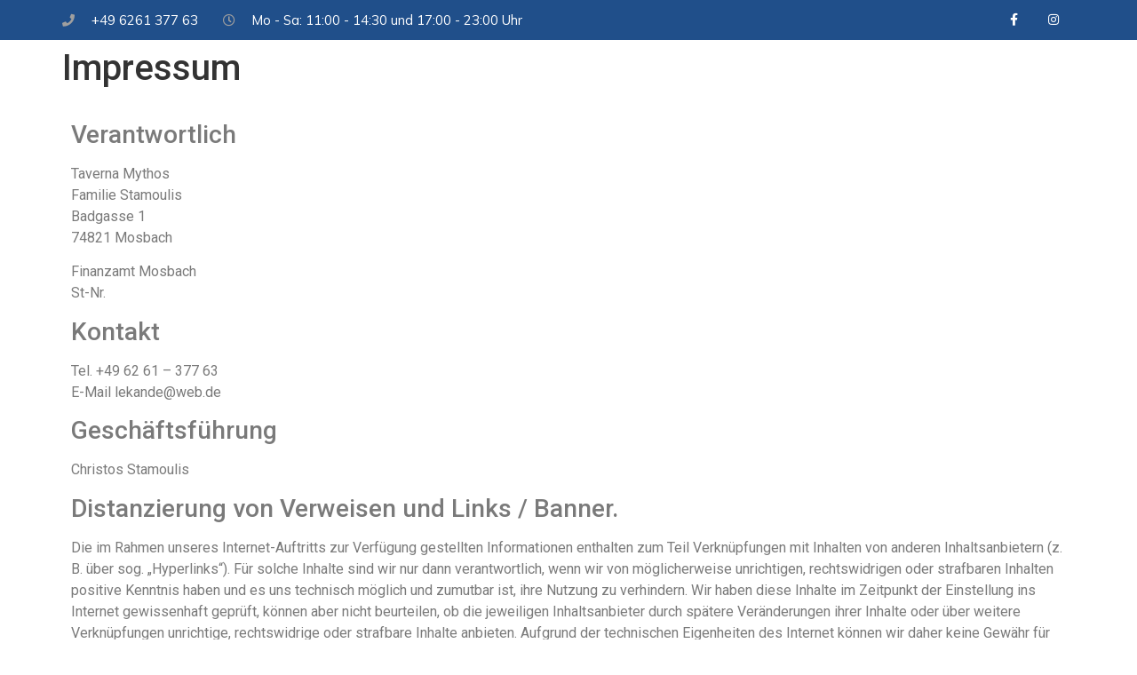

--- FILE ---
content_type: text/css
request_url: https://mythos-mosbach.de/wp-content/uploads/elementor/css/post-204251.css?ver=1670453894
body_size: 6069
content:
.elementor-204251 .elementor-element.elementor-element-7260552c > .elementor-container{min-height:45px;}.elementor-204251 .elementor-element.elementor-element-7260552c > .elementor-container > .elementor-column > .elementor-widget-wrap{align-content:center;align-items:center;}.elementor-204251 .elementor-element.elementor-element-7260552c:not(.elementor-motion-effects-element-type-background), .elementor-204251 .elementor-element.elementor-element-7260552c > .elementor-motion-effects-container > .elementor-motion-effects-layer{background-color:#204F8A;}.elementor-204251 .elementor-element.elementor-element-7260552c{transition:background 0.3s, border 0.3s, border-radius 0.3s, box-shadow 0.3s;padding:0% 0% 0% 0%;}.elementor-204251 .elementor-element.elementor-element-7260552c > .elementor-background-overlay{transition:background 0.3s, border-radius 0.3s, opacity 0.3s;}.elementor-204251 .elementor-element.elementor-element-55bed21d .elementor-icon-list-items:not(.elementor-inline-items) .elementor-icon-list-item:not(:last-child){padding-bottom:calc(28px/2);}.elementor-204251 .elementor-element.elementor-element-55bed21d .elementor-icon-list-items:not(.elementor-inline-items) .elementor-icon-list-item:not(:first-child){margin-top:calc(28px/2);}.elementor-204251 .elementor-element.elementor-element-55bed21d .elementor-icon-list-items.elementor-inline-items .elementor-icon-list-item{margin-right:calc(28px/2);margin-left:calc(28px/2);}.elementor-204251 .elementor-element.elementor-element-55bed21d .elementor-icon-list-items.elementor-inline-items{margin-right:calc(-28px/2);margin-left:calc(-28px/2);}body.rtl .elementor-204251 .elementor-element.elementor-element-55bed21d .elementor-icon-list-items.elementor-inline-items .elementor-icon-list-item:after{left:calc(-28px/2);}body:not(.rtl) .elementor-204251 .elementor-element.elementor-element-55bed21d .elementor-icon-list-items.elementor-inline-items .elementor-icon-list-item:after{right:calc(-28px/2);}.elementor-204251 .elementor-element.elementor-element-55bed21d .elementor-icon-list-icon i{color:#9F9F9F;}.elementor-204251 .elementor-element.elementor-element-55bed21d .elementor-icon-list-icon svg{fill:#9F9F9F;}.elementor-204251 .elementor-element.elementor-element-55bed21d{--e-icon-list-icon-size:14px;}.elementor-204251 .elementor-element.elementor-element-55bed21d .elementor-icon-list-text{color:#ffffff;padding-left:15px;}.elementor-204251 .elementor-element.elementor-element-55bed21d .elementor-icon-list-item > .elementor-icon-list-text, .elementor-204251 .elementor-element.elementor-element-55bed21d .elementor-icon-list-item > a{font-family:"Mulish", Sans-serif;font-size:15px;}.elementor-204251 .elementor-element.elementor-element-797efb7b > .elementor-element-populated{transition:background 0.3s, border 0.3s, border-radius 0.3s, box-shadow 0.3s;}.elementor-204251 .elementor-element.elementor-element-797efb7b > .elementor-element-populated > .elementor-background-overlay{transition:background 0.3s, border-radius 0.3s, opacity 0.3s;}.elementor-204251 .elementor-element.elementor-element-70ef55da{--grid-template-columns:repeat(0, auto);--icon-size:14px;--grid-column-gap:0px;--grid-row-gap:0px;}.elementor-204251 .elementor-element.elementor-element-70ef55da .elementor-widget-container{text-align:right;}.elementor-204251 .elementor-element.elementor-element-70ef55da .elementor-social-icon{background-color:rgba(0,0,0,0);--icon-padding:1.1em;}.elementor-204251 .elementor-element.elementor-element-70ef55da .elementor-social-icon i{color:#ffffff;}.elementor-204251 .elementor-element.elementor-element-70ef55da .elementor-social-icon svg{fill:#ffffff;}.elementor-204251 .elementor-element.elementor-element-70ef55da .elementor-social-icon:hover{background-color:#EB8572;}@media(max-width:1024px){.elementor-204251 .elementor-element.elementor-element-7260552c{padding:10px 20px 10px 20px;}.elementor-204251 .elementor-element.elementor-element-70ef55da .elementor-social-icon{--icon-padding:0.9em;}}@media(max-width:767px){.elementor-204251 .elementor-element.elementor-element-7260552c{margin-top:0%;margin-bottom:0%;padding:3% 3% 3% 3%;}.elementor-204251 .elementor-element.elementor-element-55bed21d .elementor-icon-list-items:not(.elementor-inline-items) .elementor-icon-list-item:not(:last-child){padding-bottom:calc(20px/2);}.elementor-204251 .elementor-element.elementor-element-55bed21d .elementor-icon-list-items:not(.elementor-inline-items) .elementor-icon-list-item:not(:first-child){margin-top:calc(20px/2);}.elementor-204251 .elementor-element.elementor-element-55bed21d .elementor-icon-list-items.elementor-inline-items .elementor-icon-list-item{margin-right:calc(20px/2);margin-left:calc(20px/2);}.elementor-204251 .elementor-element.elementor-element-55bed21d .elementor-icon-list-items.elementor-inline-items{margin-right:calc(-20px/2);margin-left:calc(-20px/2);}body.rtl .elementor-204251 .elementor-element.elementor-element-55bed21d .elementor-icon-list-items.elementor-inline-items .elementor-icon-list-item:after{left:calc(-20px/2);}body:not(.rtl) .elementor-204251 .elementor-element.elementor-element-55bed21d .elementor-icon-list-items.elementor-inline-items .elementor-icon-list-item:after{right:calc(-20px/2);}.elementor-204251 .elementor-element.elementor-element-55bed21d .elementor-icon-list-item > .elementor-icon-list-text, .elementor-204251 .elementor-element.elementor-element-55bed21d .elementor-icon-list-item > a{font-size:12px;line-height:1.9em;}.elementor-204251 .elementor-element.elementor-element-797efb7b > .elementor-element-populated{margin:0px 0px 0px 0px;--e-column-margin-right:0px;--e-column-margin-left:0px;}.elementor-204251 .elementor-element.elementor-element-70ef55da{--grid-template-columns:repeat(1, auto);}.elementor-204251 .elementor-element.elementor-element-70ef55da .elementor-widget-container{text-align:center;}}@media(min-width:768px){.elementor-204251 .elementor-element.elementor-element-3b5e1a36{width:77.942%;}.elementor-204251 .elementor-element.elementor-element-797efb7b{width:21.928%;}}@media(max-width:1024px) and (min-width:768px){.elementor-204251 .elementor-element.elementor-element-3b5e1a36{width:70%;}.elementor-204251 .elementor-element.elementor-element-797efb7b{width:30%;}}

--- FILE ---
content_type: text/css
request_url: https://mythos-mosbach.de/wp-content/uploads/elementor/css/post-204391.css?ver=1670453894
body_size: 2280
content:
.elementor-204391 .elementor-element.elementor-element-3d039cd:not(.elementor-motion-effects-element-type-background), .elementor-204391 .elementor-element.elementor-element-3d039cd > .elementor-motion-effects-container > .elementor-motion-effects-layer{background-color:#204F8A;}.elementor-204391 .elementor-element.elementor-element-3d039cd{transition:background 0.3s, border 0.3s, border-radius 0.3s, box-shadow 0.3s;margin-top:0%;margin-bottom:0%;padding:1% 0% 0% 0%;}.elementor-204391 .elementor-element.elementor-element-3d039cd > .elementor-background-overlay{transition:background 0.3s, border-radius 0.3s, opacity 0.3s;}.elementor-204391 .elementor-element.elementor-element-8e1976f{color:#FFFFFF;font-family:"Mulish", Sans-serif;font-size:16px;font-weight:400;line-height:0.8em;}.elementor-204391 .elementor-element.elementor-element-8e1976f > .elementor-widget-container{margin:0px 0px 0px 0px;padding:0% 0% 0% 0%;}.elementor-204391 .elementor-element.elementor-element-2d7380e .elementor-nav-menu .elementor-item{font-family:"Mulish", Sans-serif;font-size:16px;font-weight:400;line-height:1em;}.elementor-204391 .elementor-element.elementor-element-2d7380e .elementor-nav-menu--main .elementor-item{color:#FFFFFF;fill:#FFFFFF;padding-left:0px;padding-right:0px;padding-top:0px;padding-bottom:0px;}.elementor-204391 .elementor-element.elementor-element-2d7380e .elementor-nav-menu--main .elementor-item:hover,
					.elementor-204391 .elementor-element.elementor-element-2d7380e .elementor-nav-menu--main .elementor-item.elementor-item-active,
					.elementor-204391 .elementor-element.elementor-element-2d7380e .elementor-nav-menu--main .elementor-item.highlighted,
					.elementor-204391 .elementor-element.elementor-element-2d7380e .elementor-nav-menu--main .elementor-item:focus{color:#939393;fill:#939393;}.elementor-204391 .elementor-element.elementor-element-2d7380e{--e-nav-menu-horizontal-menu-item-margin:calc( 45px / 2 );}.elementor-204391 .elementor-element.elementor-element-2d7380e .elementor-nav-menu--main:not(.elementor-nav-menu--layout-horizontal) .elementor-nav-menu > li:not(:last-child){margin-bottom:45px;}.elementor-204391 .elementor-element.elementor-element-2d7380e > .elementor-widget-container{margin:0px 0px 0px 0px;padding:0px 0px 0px 0px;}@media(max-width:767px){.elementor-204391 .elementor-element.elementor-element-3d039cd{padding:5% 5% 5% 5%;}.elementor-204391 .elementor-element.elementor-element-8e1976f{line-height:1.4em;}}

--- FILE ---
content_type: text/javascript
request_url: https://mythos-mosbach.de/wp-content/plugins/hustle/assets/hustle-ui/js/hustle-ui.min.js?ver=4.6.1
body_size: 106022
content:
/*!
 * WPMU DEV Hustle UI
 * Copyright 2019 Incsub (https://incsub.com)
 * Licensed under GPL v3 (http://www.gnu.org/licenses/gpl-3.0.html)
 */
function _typeof(e){return(_typeof="function"==typeof Symbol&&"symbol"==typeof Symbol.iterator?function(e){return typeof e}:function(e){return e&&"function"==typeof Symbol&&e.constructor===Symbol&&e!==Symbol.prototype?"symbol":typeof e})(e)}!function(e){"use strict";"object"!==_typeof(window.HUI)&&(window.HUI={}),HUI.checkboxGdpr=function(){e(".hustle-ui .hustle-gdpr input").on("change",function(t){var n=e(t.target),i=n.parent();n.is(":checked")?i.removeClass("hustle-field-error"):i.addClass("hustle-field-error")})}}(jQuery),function(e){"use strict";"object"!==_typeof(window.HUI)&&(window.HUI={}),HUI.datepicker=function(t,n,i,s,o,r){var a=e(t);e(".hustle-ui").each(function(){var t=e(this),l=t.find(a);l.datepicker({monthNames:o,monthNamesShort:r,dayNames:n,dayNamesMin:s,dayNamesShort:i,minDate:""!==l.data("min-date")?l.data("min-date"):null,changeMonth:!0===l.data("change-month"),changeYear:!0===l.data("change-year"),yearRange:l.data("year-range"),dateFormat:""!==l.data("format")?l.data("format"):"yy-mm-dd",isRTL:!0===l.data("rtl-support"),showButtonPanel:!1,beforeShow:function(e,n){n.dpDiv.removeClass(function(e,t){return(t.match(/\bhustle-\S+/g)||[]).join(" ")}),n.dpDiv.removeClass(function(e,t){return(t.match(/\bforminator-\S+/g)||[]).join(" ")}),n.dpDiv.addClass("hustle-calendar"),n.dpDiv.addClass("hustle-module-"+t.data("id")),void 0!==t.data("calendar-palette")&&n.dpDiv.addClass("hustle-palette--"+t.data("calendar-palette"))}})})}}(jQuery),function(e){"use strict";"object"!==_typeof(window.HUI)&&(window.HUI={}),HUI.floatLoad=function(t){var n=e(t),i=n.find(".hustle-float-content");if(n.is(".hustle-float"))return function(){var t,i="";if(hustleSettings.mobile_breakpoint<e(window).width()){if(n.hasClass("hustle-displaying-in-large"))return;i=n.data("desktop-offset"),n.addClass("hustle-displaying-in-large"),n.removeClass("hustle-displaying-in-small")}else{if(n.hasClass("hustle-displaying-in-small"))return;i=n.data("mobiles-offset"),n.addClass("hustle-displaying-in-small"),n.removeClass("hustle-displaying-in-large")}n.removeClass("hustle-show"),"selector"===i?(t=hustleSettings.mobile_breakpoint<e(window).width()?n.data("desktop-selector"):n.data("mobiles-selector")).length&&(t=e(t)).length?(t.css("position","relative"),n.appendTo(t),o()):s():o()}(),this;function s(){n.hide()}function o(){n.css("display",""),n.css("opacity",1),setTimeout(function(){return n.addClass("hustle-show")},0),setTimeout(function(){return i.addClass("hustle-animate-in"),void e(document).trigger("hustle:module:displayed",i)},200)}},HUI.inlineResizeSocialSharing=function(t){var n=e(t);if(n.is(".hustle-inline"))return hustleSettings.mobile_breakpoint<e(window).width()?n.addClass("hustle-displaying-in-large").removeClass("hustle-displaying-in-small"):n.removeClass("hustle-displaying-in-large").addClass("hustle-displaying-in-small"),this}}(jQuery),function(e){"use strict";"object"!==_typeof(window.HUI)&&(window.HUI={}),HUI.inlineClose=function(t,n){var i=e(t),s=(i.find(".hustle-inline-content"),!1);if(i.hasClass("hustle-inline"))return void 0!==n&&!1!==n&&setTimeout(function(){s||(i.find("iframe").each(function(t,n){return e(n).attr("src",e(n).attr("src"))}),i.trigger("hustle:module:hidden",this),i.slideUp(800),setTimeout(function(){i.remove()},800))},n),this}}(jQuery),function(e){"use strict";"object"!==_typeof(window.HUI)&&(window.HUI={}),HUI.inlineLoad=function(t){var n,i,s=e(t),o=s.find(".hustle-inline-content"),r=e(window).height(),a=s.offset().top;if(s.is(".hustle-inline"))return s.css("opacity",1),s.removeClass("hustle-show"),n=s.data("intro"),i="no_animation",""!==n&&(i=n),"no_animation"!==i&&o.addClass("hustle-animate"),r>a||s.hasClass("hustle-preview")?l(200):"no_animation"===s.data("intro")?l(100):e(window).on("scroll",function(){e(window).scrollTop()+r>=a&&l(100)}),this;function l(t){s.addClass("hustle-show"),setTimeout(function(){var t,n;t=s.data("intro"),n="no_animation",""!==t&&(n=t),"no_animation"!==n&&o.addClass("hustle-animate-in--"+n),e(document).trigger("hustle:module:displayed",s)},t)}}}(jQuery),function(e){"use strict";"object"!==_typeof(window.HUI)&&(window.HUI={}),HUI.inlineResize=function(t){var n=e(t),i=n.width();if(n.is(".hustle-inline"))return 783<Math.max(document.documentElement.clientWidth,window.innerWidth||0)&&(n.hasClass("hustle-size--small")?500<i&&n.removeClass("hustle-size--small"):500>=i&&n.addClass("hustle-size--small")),this}}(jQuery),function(e){"use strict";"object"!==_typeof(window.HUI)&&(window.HUI={}),HUI.inputFilled=function(){e(".hustle-ui .hustle-input").each(function(t,n){var i=e(n);""===i.val()&&n.validity.valid?i.parent().removeClass("hustle-field-filled"):i.parent().addClass("hustle-field-filled")}),e(".hustle-ui .hustle-input").on("keyup blur change",function(){var t=e(this);""===t.val()&&this.validity.valid?t.parent().removeClass("hustle-field-filled"):t.parent().addClass("hustle-field-filled")})}}(jQuery),function(e){"use strict";"object"!==_typeof(window.HUI)&&(window.HUI={}),HUI.inputRequired=function(){e(".hustle-ui .hustle-input").blur(function(){var t=e(this),n=t.parent();n.hasClass("hustle-field-required")&&(""===t.val()?n.addClass("hustle-field-error"):n.removeClass("hustle-field-error"))})}}(jQuery),function(e){"use strict";"object"!==_typeof(window.HUI)&&(window.HUI={}),HUI.nonSharingSimulation=function(t){var n=e(t);if(n.is(".hustle-ui")){var i=n.find(".hustle-optin"),s=n.find(".hustle-button-submit"),o=n.find(".hustle-button-cta"),r=i.find(".hustle-success"),a=i.find(".hustle-layout").find(".hustle-layout-form"),l=a.find(".hustle-error-message");return a.find(".hustle-error-message").not(":first").remove(),r.hide(),l.hide(),o.length&&o.on("click",function(e){e.preventDefault()}),s.on("click",function(e){var t;e.preventDefault(),e.stopPropagation(),(t=HUI.optinValidate(n)).length?HUI.optinError(l,t):(HUI.optinSubmit(this,1e3),setTimeout(function(){HUI.optinSuccess(r,r.data("close-delay"))},1e3))}),this}}}(jQuery),function(e){"use strict";"object"!==_typeof(window.HUI)&&(window.HUI={}),HUI.optinError=function(t,n){var i=e(t),s=i.closest("form");if(i.is(".hustle-error-message"))return function(t){var n=!0;if(!Array.isArray(t)){var o=[];e.each(t,function(e,t){o.push(t)}),t=o}void 0!==t&&t.length&&e.each(t,function(t,o){if(void 0===o||!o)return!0;n?(i.append("<p>"+o+"</p>"),n=!1):e('<div class="hustle-error-message"><p>'+o+"</p></div>").appendTo(s)}),(void 0===t||n)&&i.append("<p>"+i.data("default-error")+"</p>"),i.show()}(n),this}}(jQuery),function(e){"use strict";"object"!==_typeof(window.HUI)&&(window.HUI={}),HUI.optinSubmit=function(t){var n=arguments.length>1&&void 0!==arguments[1]&&arguments[1],i=e(t),s=i.closest(".hustle-ui").find(".hustle-optin");if(i.is(".hustle-button-submit")&&s[0]&&s.length)return function(){if(i.addClass("hustle-button-onload").attr("aria-label",i.attr("data-loading-text")),!1!==n){var e=isNaN(parseInt(n))?"1000":n;setTimeout(function(){i.removeClass("hustle-button-onload").removeAttr("aria-label")},e)}}(),this}}(jQuery),function(e){"use strict";"object"!==_typeof(window.HUI)&&(window.HUI={}),HUI.optinSuccess=function(t){var n=e(t),i=n.closest(".hustle-ui"),s=i.find(".hustle-layout"),o=n.data("close-delay");if(n.is(".hustle-success"))return r(),this;function r(){if(s.slideUp(800),setTimeout(function(){n.slideDown()},800),o||0===o){var e=null;i.is(".hustle-slidein")?e=HUI.slideinClose:i.is(".hustle-popup")?e=HUI.popupClose:i.is(".hustle-inline")&&(e=HUI.inlineClose),setTimeout(function(){return e(i,0)},o)}}}}(jQuery),function(e){"use strict";"object"!==_typeof(window.HUI)&&(window.HUI={}),HUI.optinValidate=function(t){var n,i,s,o=e(t),r=[],a=o.find(".hustle-layout-form");return n=a.find(".hustle-field"),i=a.find(".hustle-checkbox"),s=a.find(".hustle-error-message"),a.find(".hustle-error-message").not(":first").remove(),n.removeClass("hustle-field-error"),i.removeClass("hustle-field-error"),s.html("").hide(),a.find(".hustle-input").parent().each(function(){var t=e(this);t.hasClass("hustle-field-required")&&(""===t.find("input").val()?(t.addClass("hustle-field-error"),r.push(t.find(".hustle-input").data("required-error"))):t.removeClass("hustle-field-error"))}),function(){var e=a.find(".hustle-gdpr"),t=e.find("input");!e.length||t.is(":checked")?e.removeClass("hustle-field-error"):(e.addClass("hustle-field-error"),r.push(t.data("required-error")))}(),r}}(jQuery),function(e){"use strict";"object"!==_typeof(window.HUI)&&(window.HUI={}),HUI.popupClose=function(t,n){var i=e(t),s=i.find(".hustle-button-close"),o=i.find(".hustle-popup-mask"),r=i.find(".hustle-popup-content"),a=i.find(".hustle-nsa-link"),l=!1;if(s.length&&i.hasClass("hustle-popup"))return e(document).off("keydown.hustle.escKey",c),e(document).on("keydown.hustle.escKey",c),i.on("click",function(){l=!0}),void 0!==n&&!1!==n&&setTimeout(function(){l||(i.trigger("hustle:module:hidden",this),u())},n),s.on("click",function(e){i.trigger("hustle:module:closed",this),u(),e.preventDefault(),e.stopPropagation()}),a.on("click",function(e){e.preventDefault(),i.trigger("hustle:module:clicked_never_see",this),u()}),1===i.data("overlay-close")&&o.on("click",function(e){i.trigger("hustle:module:click_outside",this),u(),e.preventDefault(),e.stopPropagation()}),this;function c(e){27===e.keyCode&&(l=!0,i.trigger("hustle:module:esc_key_pressed",this),u())}function u(){var t,n=i.data("outro"),s=1e3,o="no_animation";""!==n&&(o=n),"no_animation"===o&&(s=0),"fadeOut"===o&&(s=305),"newspaperOut"===o&&(s=505),"bounceOut"===o&&(s=755),i.removeClass("hustle-animation-stopped"),i.find("iframe").each(function(t,n){return e(n).attr("src",e(n).attr("src"))}),function(){var e=i.data("outro");r.addClass("hustle-animate-out--"+e)}(),t=i.data("intro"),r.removeClass("hustle-animate-in--"+t),setTimeout(function(){i.removeClass("hustle-show"),r.removeClass("hustle-animate-out--"+o),e(".hustle-show.hustle-scroll-forbidden").length||e("html").removeClass("hustle-no-scroll")},s)}}}(jQuery),function(e){"use strict";"object"!==_typeof(window.HUI)&&(window.HUI={}),HUI.popupLoad=function(t,n){var i,s=e(t),o=s.find(".hustle-popup-content");if(s.is(".hustle-popup"))return s.css("opacity",1),s.removeClass("hustle-show"),o.addClass("hustle-animate"),s.addClass("hustle-show"),setTimeout(function(){var t,n;t=s.data("intro"),n=1e3,"no_animation"===t&&(n=0),"bounceIn"!==t&&"bounceInUp"!==t&&"bounceInDown"!==t&&"bounceInLeft"!==t&&"bounceInRight"!==t||(n=755),"fadeIn"===t&&(n=305),"newspaperIn"===t&&(n=505),o.addClass("hustle-animate-in--"+t),setTimeout(function(){s.addClass("hustle-animation-stopped")},n+50),e(document).trigger("hustle:module:displayed",s)},200),i=s.find(".hustle-group-content").outerWidth(),s.find("iframe, object, video").each(function(){var t,n=e(this),s=n.attr("width"),o=n.attr("height");void 0!==_typeof(s)&&void 0!==_typeof(o)&&0<s&&(t=i/s,n.css({width:i,height:o*t}))}),HUI.popupClose(t,n),this}}(jQuery),function(){"use strict";"object"!==_typeof(window.HUI)&&(window.HUI={}),HUI.maybeRenderRecaptcha=function(e,t){var n=e.data(),i=n.renderId,s=n.id,o=e.find("#hustle-modal-recaptcha-"+s+"-"+i);if(o.length){var r=o.data(),a=r.sitekey,l=r.version,c=r.theme,u=r.size,d=r.badge,h=o.find(".hustle-recaptcha-badge");if(h.length){var p=o.attr("recaptcha-id");h.remove(),grecaptcha.reset(p)}o.append('<div class="hustle-recaptcha-badge"></div>'),h=o.find(".hustle-recaptcha-badge");var f={sitekey:a,theme:c,size:u,badge:d,"expired-callback":function(){return grecaptcha.reset(o.attr("recaptcha-id"))}};"v2_checkbox"===l?(e.find(".hustle-modal-body button").prop("disabled",!0),f.callback=function(t){e.find('input[name="recaptcha-response"]').val(t),e.find(".hustle-layout-body button").prop("disabled",!1)}):f.callback=function(n){e.find('input[name="recaptcha-response"]').val(n),t&&t.doSubmit(o.closest(".hustle-layout-form"))},f["error-callback"]=function(){var e=o.closest(".hustle-layout-form");HUI.optinError(e.find(".hustle-error-message"),["Coud not get recaptcha response. Please, contact the site administrator."]),e.find(".hustle-button-submit").prop("disabled",!0),h.addClass("hustle-recaptcha-preview-has-error")},"undefined"!=typeof grecaptcha&&grecaptcha.ready(function(){var e=grecaptcha.render(h[0],f);o.attr("recaptcha-id",e)})}}}(),function(e){"function"==typeof define&&define.amd?define(["jquery"],e):"object"===("undefined"==typeof module?"undefined":_typeof(module))&&module.exports?module.exports=function(t,n){return void 0===n&&(n="undefined"!=typeof window?require("jquery"):require("jquery")(t)),e(n),n}:e(jQuery)}(function(e){return function(){if(e&&e.fn&&e.fn.select2&&e.fn.select2.amd)var t=e.fn.select2.amd;var n,i,s,o;return t&&t.requirejs||(t?i=t:t={},function(e){var t,o,r,a,l={},c={},u={},d={},h=Object.prototype.hasOwnProperty,p=[].slice,f=/\.js$/;function m(e,t){return h.call(e,t)}function g(e,t){var n,i,s,o,r,a,l,c,d,h,p,m=t&&t.split("/"),g=u.map,v=g&&g["*"]||{};if(e){for(r=(e=e.split("/")).length-1,u.nodeIdCompat&&f.test(e[r])&&(e[r]=e[r].replace(f,"")),"."===e[0].charAt(0)&&m&&(e=m.slice(0,m.length-1).concat(e)),d=0;d<e.length;d++)if("."===(p=e[d]))e.splice(d,1),d-=1;else if(".."===p){if(0===d||1===d&&".."===e[2]||".."===e[d-1])continue;d>0&&(e.splice(d-1,2),d-=2)}e=e.join("/")}if((m||v)&&g){for(d=(n=e.split("/")).length;d>0;d-=1){if(i=n.slice(0,d).join("/"),m)for(h=m.length;h>0;h-=1)if((s=g[m.slice(0,h).join("/")])&&(s=s[i])){o=s,a=d;break}if(o)break;!l&&v&&v[i]&&(l=v[i],c=d)}!o&&l&&(o=l,a=c),o&&(n.splice(0,a,o),e=n.join("/"))}return e}function v(t,n){return function(){var i=p.call(arguments,0);return"string"!=typeof i[0]&&1===i.length&&i.push(null),o.apply(e,i.concat([t,n]))}}function y(e){return function(t){l[e]=t}}function w(n){if(m(c,n)){var i=c[n];delete c[n],d[n]=!0,t.apply(e,i)}if(!m(l,n)&&!m(d,n))throw new Error("No "+n);return l[n]}function _(e){var t,n=e?e.indexOf("!"):-1;return n>-1&&(t=e.substring(0,n),e=e.substring(n+1,e.length)),[t,e]}function b(e){return e?_(e):[]}function $(e){return function(){return u&&u.config&&u.config[e]||{}}}r=function(e,t){var n,i,s=_(e),o=s[0],r=t[1];return e=s[1],o&&(n=w(o=g(o,r))),o?e=n&&n.normalize?n.normalize(e,(i=r,function(e){return g(e,i)})):g(e,r):(o=(s=_(e=g(e,r)))[0],e=s[1],o&&(n=w(o))),{f:o?o+"!"+e:e,n:e,pr:o,p:n}},a={require:function(e){return v(e)},exports:function(e){var t=l[e];return void 0!==t?t:l[e]={}},module:function(e){return{id:e,uri:"",exports:l[e],config:$(e)}}},t=function(t,n,i,s){var o,u,h,p,f,g,_,$=[],x=_typeof(i);if(g=b(s=s||t),"undefined"===x||"function"===x){for(n=!n.length&&i.length?["require","exports","module"]:n,f=0;f<n.length;f+=1)if("require"===(u=(p=r(n[f],g)).f))$[f]=a.require(t);else if("exports"===u)$[f]=a.exports(t),_=!0;else if("module"===u)o=$[f]=a.module(t);else if(m(l,u)||m(c,u)||m(d,u))$[f]=w(u);else{if(!p.p)throw new Error(t+" missing "+u);p.p.load(p.n,v(s,!0),y(u),{}),$[f]=l[u]}h=i?i.apply(l[t],$):void 0,t&&(o&&o.exports!==e&&o.exports!==l[t]?l[t]=o.exports:h===e&&_||(l[t]=h))}else t&&(l[t]=i)},n=i=o=function(n,i,s,l,c){if("string"==typeof n)return a[n]?a[n](i):w(r(n,b(i)).f);if(!n.splice){if((u=n).deps&&o(u.deps,u.callback),!i)return;i.splice?(n=i,i=s,s=null):n=e}return i=i||function(){},"function"==typeof s&&(s=l,l=c),l?t(e,n,i,s):setTimeout(function(){t(e,n,i,s)},4),o},o.config=function(e){return o(e)},n._defined=l,(s=function(e,t,n){if("string"!=typeof e)throw new Error("See almond README: incorrect module build, no module name");t.splice||(n=t,t=[]),m(l,e)||m(c,e)||(c[e]=[e,t,n])}).amd={jQuery:!0}}(),t.requirejs=n,t.require=i,t.define=s),t.define("almond",function(){}),t.define("jquery",[],function(){var t=e||$;return null==t&&console&&console.error&&console.error("Select2: An instance of jQuery or a jQuery-compatible library was not found. Make sure that you are including jQuery before Select2 on your web page."),t}),t.define("select2/utils",["jquery"],function(e){var t={};function n(e){var t=e.prototype,n=[];for(var i in t){"function"==typeof t[i]&&("constructor"!==i&&n.push(i))}return n}t.Extend=function(e,t){var n={}.hasOwnProperty;function i(){this.constructor=e}for(var s in t)n.call(t,s)&&(e[s]=t[s]);return i.prototype=t.prototype,e.prototype=new i,e.__super__=t.prototype,e},t.Decorate=function(e,t){var i=n(t),s=n(e);function o(){var n=Array.prototype.unshift,i=t.prototype.constructor.length,s=e.prototype.constructor;i>0&&(n.call(arguments,e.prototype.constructor),s=t.prototype.constructor),s.apply(this,arguments)}t.displayName=e.displayName,o.prototype=new function(){this.constructor=o};for(var r=0;r<s.length;r++){var a=s[r];o.prototype[a]=e.prototype[a]}for(var l=function(e){var n=function(){};e in o.prototype&&(n=o.prototype[e]);var i=t.prototype[e];return function(){return Array.prototype.unshift.call(arguments,n),i.apply(this,arguments)}},c=0;c<i.length;c++){var u=i[c];o.prototype[u]=l(u)}return o};var i=function(){this.listeners={}};i.prototype.on=function(e,t){this.listeners=this.listeners||{},e in this.listeners?this.listeners[e].push(t):this.listeners[e]=[t]},i.prototype.trigger=function(e){var t=Array.prototype.slice,n=t.call(arguments,1);this.listeners=this.listeners||{},null==n&&(n=[]),0===n.length&&n.push({}),n[0]._type=e,e in this.listeners&&this.invoke(this.listeners[e],t.call(arguments,1)),"*"in this.listeners&&this.invoke(this.listeners["*"],arguments)},i.prototype.invoke=function(e,t){for(var n=0,i=e.length;n<i;n++)e[n].apply(this,t)},t.Observable=i,t.generateChars=function(e){for(var t="",n=0;n<e;n++){t+=Math.floor(36*Math.random()).toString(36)}return t},t.bind=function(e,t){return function(){e.apply(t,arguments)}},t._convertData=function(e){for(var t in e){var n=t.split("-"),i=e;if(1!==n.length){for(var s=0;s<n.length;s++){var o=n[s];(o=o.substring(0,1).toLowerCase()+o.substring(1))in i||(i[o]={}),s==n.length-1&&(i[o]=e[t]),i=i[o]}delete e[t]}}return e},t.hasScroll=function(t,n){var i=e(n),s=n.style.overflowX,o=n.style.overflowY;return(s!==o||"hidden"!==o&&"visible"!==o)&&("scroll"===s||"scroll"===o||(i.innerHeight()<n.scrollHeight||i.innerWidth()<n.scrollWidth))},t.escapeMarkup=function(e){var t={"\\":"&#92;","&":"&amp;","<":"&lt;",">":"&gt;",'"':"&quot;","'":"&#39;","/":"&#47;"};return"string"!=typeof e?e:String(e).replace(/[&<>"'\/\\]/g,function(e){return t[e]})},t.__cache={};var s=0;return t.GetUniqueElementId=function(e){var n=e.getAttribute("data-select2-id");return null!=n?n:(n=e.id?"select2-data-"+e.id:"select2-data-"+(++s).toString()+"-"+t.generateChars(4),e.setAttribute("data-select2-id",n),n)},t.StoreData=function(e,n,i){var s=t.GetUniqueElementId(e);t.__cache[s]||(t.__cache[s]={}),t.__cache[s][n]=i},t.GetData=function(n,i){var s=t.GetUniqueElementId(n);return i?t.__cache[s]&&null!=t.__cache[s][i]?t.__cache[s][i]:e(n).data(i):t.__cache[s]},t.RemoveData=function(e){var n=t.GetUniqueElementId(e);null!=t.__cache[n]&&delete t.__cache[n],e.removeAttribute("data-select2-id")},t.copyNonInternalCssClasses=function(e,t){var n=e.getAttribute("class").trim().split(/\s+/);n=n.filter(function(e){return 0===e.indexOf("select2-")});var i=t.getAttribute("class").trim().split(/\s+/);i=i.filter(function(e){return 0!==e.indexOf("select2-")});var s=n.concat(i);e.setAttribute("class",s.join(" "))},t}),t.define("select2/results",["jquery","./utils"],function(e,t){function n(e,t,i){this.$element=e,this.data=i,this.options=t,n.__super__.constructor.call(this)}return t.Extend(n,t.Observable),n.prototype.render=function(){var t=e('<ul class="select2-results__options" role="listbox"></ul>');return this.options.get("multiple")&&t.attr("aria-multiselectable","true"),this.$results=t,t},n.prototype.clear=function(){this.$results.empty()},n.prototype.displayMessage=function(t){var n=this.options.get("escapeMarkup");this.clear(),this.hideLoading();var i=e('<li role="alert" aria-live="assertive" class="select2-results__option"></li>'),s=this.options.get("translations").get(t.message);i.append(n(s(t.args))),i[0].className+=" select2-results__message",this.$results.append(i)},n.prototype.hideMessages=function(){this.$results.find(".select2-results__message").remove()},n.prototype.append=function(e){this.hideLoading();var t=[];if(null!=e.results&&0!==e.results.length){e.results=this.sort(e.results);for(var n=0;n<e.results.length;n++){var i=e.results[n],s=this.option(i);t.push(s)}this.$results.append(t)}else 0===this.$results.children().length&&this.trigger("results:message",{message:"noResults"})},n.prototype.position=function(e,t){t.find(".select2-results").append(e)},n.prototype.sort=function(e){return this.options.get("sorter")(e)},n.prototype.highlightFirstItem=function(){var e=this.$results.find(".select2-results__option--selectable"),t=e.filter(".select2-results__option--selected");t.length>0?t.first().trigger("mouseenter"):e.first().trigger("mouseenter"),this.ensureHighlightVisible()},n.prototype.setClasses=function(){var n=this;this.data.current(function(i){var s=i.map(function(e){return e.id.toString()});n.$results.find(".select2-results__option--selectable").each(function(){var n=e(this),i=t.GetData(this,"data"),o=""+i.id;null!=i.element&&i.element.selected||null==i.element&&s.indexOf(o)>-1?(this.classList.add("select2-results__option--selected"),n.attr("aria-selected","true")):(this.classList.remove("select2-results__option--selected"),n.attr("aria-selected","false"))})})},n.prototype.showLoading=function(e){this.hideLoading();var t={disabled:!0,loading:!0,text:this.options.get("translations").get("searching")(e)},n=this.option(t);n.className+=" loading-results",this.$results.prepend(n)},n.prototype.hideLoading=function(){this.$results.find(".loading-results").remove()},n.prototype.option=function(n){var i=document.createElement("li");i.classList.add("select2-results__option"),i.classList.add("select2-results__option--selectable");var s={role:"option"},o=window.Element.prototype.matches||window.Element.prototype.msMatchesSelector||window.Element.prototype.webkitMatchesSelector;for(var r in(null!=n.element&&o.call(n.element,":disabled")||null==n.element&&n.disabled)&&(s["aria-disabled"]="true",i.classList.remove("select2-results__option--selectable"),i.classList.add("select2-results__option--disabled")),null==n.id&&i.classList.remove("select2-results__option--selectable"),null!=n._resultId&&(i.id=n._resultId),n.title&&(i.title=n.title),n.children&&(s.role="group",s["aria-label"]=n.text,i.classList.remove("select2-results__option--selectable"),i.classList.add("select2-results__option--group")),s){var a=s[r];i.setAttribute(r,a)}if(n.children){var l=e(i),c=document.createElement("strong");c.className="select2-results__group",this.template(n,c);for(var u=[],d=0;d<n.children.length;d++){var h=n.children[d],p=this.option(h);u.push(p)}var f=e("<ul></ul>",{class:"select2-results__options select2-results__options--nested",role:"none"});f.append(u),l.append(c),l.append(f)}else this.template(n,i);return t.StoreData(i,"data",n),i},n.prototype.bind=function(n,i){var s=this,o=n.id+"-results";this.$results.attr("id",o),n.on("results:all",function(e){s.clear(),s.append(e.data),n.isOpen()&&(s.setClasses(),s.highlightFirstItem())}),n.on("results:append",function(e){s.append(e.data),n.isOpen()&&s.setClasses()}),n.on("query",function(e){s.hideMessages(),s.showLoading(e)}),n.on("select",function(){n.isOpen()&&(s.setClasses(),s.options.get("scrollAfterSelect")&&s.highlightFirstItem())}),n.on("unselect",function(){n.isOpen()&&(s.setClasses(),s.options.get("scrollAfterSelect")&&s.highlightFirstItem())}),n.on("open",function(){s.$results.attr("aria-expanded","true"),s.$results.attr("aria-hidden","false"),s.setClasses(),s.ensureHighlightVisible()}),n.on("close",function(){s.$results.attr("aria-expanded","false"),s.$results.attr("aria-hidden","true"),s.$results.removeAttr("aria-activedescendant")}),n.on("results:toggle",function(){var e=s.getHighlightedResults();0!==e.length&&e.trigger("mouseup")}),n.on("results:select",function(){var e=s.getHighlightedResults();if(0!==e.length){var n=t.GetData(e[0],"data");e.hasClass("select2-results__option--selected")?s.trigger("close",{}):s.trigger("select",{data:n})}}),n.on("results:previous",function(){var e=s.getHighlightedResults(),t=s.$results.find(".select2-results__option--selectable"),n=t.index(e);if(!(n<=0)){var i=n-1;0===e.length&&(i=0);var o=t.eq(i);o.trigger("mouseenter");var r=s.$results.offset().top,a=o.offset().top,l=s.$results.scrollTop()+(a-r);0===i?s.$results.scrollTop(0):a-r<0&&s.$results.scrollTop(l)}}),n.on("results:next",function(){var e=s.getHighlightedResults(),t=s.$results.find(".select2-results__option--selectable"),n=t.index(e)+1;if(!(n>=t.length)){var i=t.eq(n);i.trigger("mouseenter");var o=s.$results.offset().top+s.$results.outerHeight(!1),r=i.offset().top+i.outerHeight(!1),a=s.$results.scrollTop()+r-o;0===n?s.$results.scrollTop(0):r>o&&s.$results.scrollTop(a)}}),n.on("results:focus",function(e){e.element[0].classList.add("select2-results__option--highlighted"),e.element[0].setAttribute("aria-selected","true")}),n.on("results:message",function(e){s.displayMessage(e)}),e.fn.mousewheel&&this.$results.on("mousewheel",function(e){var t=s.$results.scrollTop(),n=s.$results.get(0).scrollHeight-t+e.deltaY,i=e.deltaY>0&&t-e.deltaY<=0,o=e.deltaY<0&&n<=s.$results.height();i?(s.$results.scrollTop(0),e.preventDefault(),e.stopPropagation()):o&&(s.$results.scrollTop(s.$results.get(0).scrollHeight-s.$results.height()),e.preventDefault(),e.stopPropagation())}),this.$results.on("mouseup",".select2-results__option--selectable",function(n){var i=e(this),o=t.GetData(this,"data");i.hasClass("select2-results__option--selected")?s.options.get("multiple")?s.trigger("unselect",{originalEvent:n,data:o}):s.trigger("close",{}):s.trigger("select",{originalEvent:n,data:o})}),this.$results.on("mouseenter",".select2-results__option--selectable",function(n){var i=t.GetData(this,"data");s.getHighlightedResults().removeClass("select2-results__option--highlighted").attr("aria-selected","false"),s.trigger("results:focus",{data:i,element:e(this)})})},n.prototype.getHighlightedResults=function(){return this.$results.find(".select2-results__option--highlighted")},n.prototype.destroy=function(){this.$results.remove()},n.prototype.ensureHighlightVisible=function(){var e=this.getHighlightedResults();if(0!==e.length){var t=this.$results.find(".select2-results__option--selectable").index(e),n=this.$results.offset().top,i=e.offset().top,s=this.$results.scrollTop()+(i-n),o=i-n;s-=2*e.outerHeight(!1),t<=2?this.$results.scrollTop(0):(o>this.$results.outerHeight()||o<0)&&this.$results.scrollTop(s)}},n.prototype.template=function(t,n){var i=this.options.get("templateResult"),s=this.options.get("escapeMarkup"),o=i(t,n);null==o?n.style.display="none":"string"==typeof o?n.innerHTML=s(o):e(n).append(o)},n}),t.define("select2/keys",[],function(){return{BACKSPACE:8,TAB:9,ENTER:13,SHIFT:16,CTRL:17,ALT:18,ESC:27,SPACE:32,PAGE_UP:33,PAGE_DOWN:34,END:35,HOME:36,LEFT:37,UP:38,RIGHT:39,DOWN:40,DELETE:46}}),t.define("select2/selection/base",["jquery","../utils","../keys"],function(e,t,n){function i(e,t){this.$element=e,this.options=t,i.__super__.constructor.call(this)}return t.Extend(i,t.Observable),i.prototype.render=function(){var n=e('<span class="select2-selection" role="combobox"  aria-haspopup="true" aria-expanded="false"></span>');return this._tabindex=0,null!=t.GetData(this.$element[0],"old-tabindex")?this._tabindex=t.GetData(this.$element[0],"old-tabindex"):null!=this.$element.attr("tabindex")&&(this._tabindex=this.$element.attr("tabindex")),n.attr("title",this.$element.attr("title")),n.attr("tabindex",this._tabindex),n.attr("aria-disabled","false"),this.$selection=n,n},i.prototype.bind=function(e,t){var i=this,s=e.id+"-results";this.container=e,this.$selection.on("focus",function(e){i.trigger("focus",e)}),this.$selection.on("blur",function(e){i._handleBlur(e)}),this.$selection.on("keydown",function(e){i.trigger("keypress",e),e.which===n.SPACE&&e.preventDefault()}),e.on("results:focus",function(e){i.$selection.attr("aria-activedescendant",e.data._resultId)}),e.on("selection:update",function(e){i.update(e.data)}),e.on("open",function(){i.$selection.attr("aria-expanded","true"),i.$selection.attr("aria-owns",s),i._attachCloseHandler(e)}),e.on("close",function(){i.$selection.attr("aria-expanded","false"),i.$selection.removeAttr("aria-activedescendant"),i.$selection.removeAttr("aria-owns"),i.$selection.trigger("focus"),i._detachCloseHandler(e)}),e.on("enable",function(){i.$selection.attr("tabindex",i._tabindex),i.$selection.attr("aria-disabled","false")}),e.on("disable",function(){i.$selection.attr("tabindex","-1"),i.$selection.attr("aria-disabled","true")})},i.prototype._handleBlur=function(t){var n=this;window.setTimeout(function(){document.activeElement==n.$selection[0]||e.contains(n.$selection[0],document.activeElement)||n.trigger("blur",t)},1)},i.prototype._attachCloseHandler=function(n){e(document.body).on("mousedown.select2."+n.id,function(n){var i=e(n.target).closest(".select2");e(".select2.select2-container--open").each(function(){this!=i[0]&&t.GetData(this,"element").HUIselect2("close")})})},i.prototype._detachCloseHandler=function(t){e(document.body).off("mousedown.select2."+t.id)},i.prototype.position=function(e,t){t.find(".selection").append(e)},i.prototype.destroy=function(){this._detachCloseHandler(this.container)},i.prototype.update=function(e){throw new Error("The `update` method must be defined in child classes.")},i.prototype.isEnabled=function(){return!this.isDisabled()},i.prototype.isDisabled=function(){return this.options.get("disabled")},i}),t.define("select2/selection/single",["jquery","./base","../utils","../keys"],function(e,t,n,i){function s(){s.__super__.constructor.apply(this,arguments)}return n.Extend(s,t),s.prototype.render=function(){var e=s.__super__.render.call(this);return e[0].classList.add("select2-selection--single"),e.html('<span class="select2-selection__rendered"></span><span class="select2-selection__arrow" role="presentation"><b role="presentation"></b></span>'),e},s.prototype.bind=function(e,t){var n=this;s.__super__.bind.apply(this,arguments);var i=e.id+"-container";this.$selection.find(".select2-selection__rendered").attr("id",i).attr("role","textbox").attr("aria-readonly","true"),this.$selection.attr("aria-labelledby",i),this.$selection.attr("aria-controls",i),this.$selection.on("mousedown",function(e){1===e.which&&n.trigger("toggle",{originalEvent:e})}),this.$selection.on("focus",function(e){}),this.$selection.on("blur",function(e){}),e.on("focus",function(t){e.isOpen()||n.$selection.trigger("focus")})},s.prototype.clear=function(){var e=this.$selection.find(".select2-selection__rendered");e.empty(),e.removeAttr("title")},s.prototype.display=function(e,t){var n=this.options.get("templateSelection");return this.options.get("escapeMarkup")(n(e,t))},s.prototype.selectionContainer=function(){return e("<span></span>")},s.prototype.update=function(e){if(0!==e.length){var t=e[0],n=this.$selection.find(".select2-selection__rendered"),i=this.display(t,n);n.empty().append(i);var s=t.title||t.text;s?n.attr("title",s):n.removeAttr("title")}else this.clear()},s}),t.define("select2/selection/multiple",["jquery","./base","../utils"],function(e,t,n){function i(e,t){i.__super__.constructor.apply(this,arguments)}return n.Extend(i,t),i.prototype.render=function(){var e=i.__super__.render.call(this);return e[0].classList.add("select2-selection--multiple"),e.html('<ul class="select2-selection__rendered"></ul>'),e},i.prototype.bind=function(t,s){var o=this;i.__super__.bind.apply(this,arguments);var r=t.id+"-container";this.$selection.find(".select2-selection__rendered").attr("id",r),this.$selection.on("click",function(e){o.trigger("toggle",{originalEvent:e})}),this.$selection.on("click",".select2-selection__choice__remove",function(t){if(!o.isDisabled()){var i=e(this).parent(),s=n.GetData(i[0],"data");o.trigger("unselect",{originalEvent:t,data:s})}}),this.$selection.on("keydown",".select2-selection__choice__remove",function(e){o.isDisabled()||e.stopPropagation()})},i.prototype.clear=function(){var e=this.$selection.find(".select2-selection__rendered");e.empty(),e.removeAttr("title")},i.prototype.display=function(e,t){var n=this.options.get("templateSelection");return this.options.get("escapeMarkup")(n(e,t))},i.prototype.selectionContainer=function(){return e('<li class="select2-selection__choice"><button type="button" class="select2-selection__choice__remove" tabindex="-1"><span aria-hidden="true">&times;</span></button><span class="select2-selection__choice__display"></span></li>')},i.prototype.update=function(e){if(this.clear(),0!==e.length){for(var t=[],i=this.$selection.find(".select2-selection__rendered").attr("id")+"-choice-",s=0;s<e.length;s++){var o=e[s],r=this.selectionContainer(),a=this.display(o,r),l=i+n.generateChars(4)+"-";o.id?l+=o.id:l+=n.generateChars(4),r.find(".select2-selection__choice__display").append(a).attr("id",l);var c=o.title||o.text;c&&r.attr("title",c);var u=this.options.get("translations").get("removeItem"),d=r.find(".select2-selection__choice__remove");d.attr("title",u()),d.attr("aria-label",u()),d.attr("aria-describedby",l),n.StoreData(r[0],"data",o),t.push(r)}this.$selection.find(".select2-selection__rendered").append(t)}},i}),t.define("select2/selection/placeholder",[],function(){function e(e,t,n){this.placeholder=this.normalizePlaceholder(n.get("placeholder")),e.call(this,t,n)}return e.prototype.normalizePlaceholder=function(e,t){return"string"==typeof t&&(t={id:"",text:t}),t},e.prototype.createPlaceholder=function(e,t){var n=this.selectionContainer();n.html(this.display(t)),n[0].classList.add("select2-selection__placeholder"),n[0].classList.remove("select2-selection__choice");var i=t.title||t.text||n.text();return this.$selection.find(".select2-selection__rendered").attr("title",i),n},e.prototype.update=function(e,t){var n=1==t.length&&t[0].id!=this.placeholder.id;if(t.length>1||n)return e.call(this,t);this.clear();var i=this.createPlaceholder(this.placeholder);this.$selection.find(".select2-selection__rendered").append(i)},e}),t.define("select2/selection/allowClear",["jquery","../keys","../utils"],function(e,t,n){function i(){}return i.prototype.bind=function(e,t,n){var i=this;e.call(this,t,n),null==this.placeholder&&this.options.get("debug")&&window.console&&console.error&&console.error("Select2: The `allowClear` option should be used in combination with the `placeholder` option."),this.$selection.on("mousedown",".select2-selection__clear",function(e){i._handleClear(e)}),t.on("keypress",function(e){i._handleKeyboardClear(e,t)})},i.prototype._handleClear=function(e,t){if(!this.isDisabled()){var i=this.$selection.find(".select2-selection__clear");if(0!==i.length){t.stopPropagation();var s=n.GetData(i[0],"data"),o=this.$element.val();this.$element.val(this.placeholder.id);var r={data:s};if(this.trigger("clear",r),r.prevented)this.$element.val(o);else{for(var a=0;a<s.length;a++)if(r={data:s[a]},this.trigger("unselect",r),r.prevented)return void this.$element.val(o);this.$element.trigger("input").trigger("change"),this.trigger("toggle",{})}}}},i.prototype._handleKeyboardClear=function(e,n,i){i.isOpen()||n.which!=t.DELETE&&n.which!=t.BACKSPACE||this._handleClear(n)},i.prototype.update=function(t,i){if(t.call(this,i),this.$selection.find(".select2-selection__clear").remove(),this.$selection[0].classList.remove("select2-selection--clearable"),!(this.$selection.find(".select2-selection__placeholder").length>0||0===i.length)){var s=this.$selection.find(".select2-selection__rendered").attr("id"),o=this.options.get("translations").get("removeAllItems"),r=e('<button type="button" class="select2-selection__clear" tabindex="-1"><span aria-hidden="true">&times;</span></button>');r.attr("title",o()),r.attr("aria-label",o()),r.attr("aria-describedby",s),n.StoreData(r[0],"data",i),this.$selection.prepend(r),this.$selection[0].classList.add("select2-selection--clearable")}},i}),t.define("select2/selection/search",["jquery","../utils","../keys"],function(e,t,n){function i(e,t,n){e.call(this,t,n)}return i.prototype.render=function(t){var n=this.options.get("translations").get("search"),i=e('<span class="select2-search select2-search--inline"><textarea class="select2-search__field" type="search" tabindex="-1" autocorrect="off" autocapitalize="none" spellcheck="false" role="searchbox" aria-autocomplete="list" ></textarea></span>');this.$searchContainer=i,this.$search=i.find("textarea"),this.$search.prop("autocomplete",this.options.get("autocomplete")),this.$search.attr("aria-label",n());var s=t.call(this);return this._transferTabIndex(),s.append(this.$searchContainer),s},i.prototype.bind=function(e,i,s){var o=this,r=i.id+"-results",a=i.id+"-container";e.call(this,i,s),o.$search.attr("aria-describedby",a),i.on("open",function(){o.$search.attr("aria-controls",r),o.$search.trigger("focus")}),i.on("close",function(){o.$search.val(""),o.resizeSearch(),o.$search.removeAttr("aria-controls"),o.$search.removeAttr("aria-activedescendant"),o.$search.trigger("focus")}),i.on("enable",function(){o.$search.prop("disabled",!1),o._transferTabIndex()}),i.on("disable",function(){o.$search.prop("disabled",!0)}),i.on("focus",function(e){o.$search.trigger("focus")}),i.on("results:focus",function(e){e.data._resultId?o.$search.attr("aria-activedescendant",e.data._resultId):o.$search.removeAttr("aria-activedescendant")}),this.$selection.on("focusin",".select2-search--inline",function(e){o.trigger("focus",e)}),this.$selection.on("focusout",".select2-search--inline",function(e){o._handleBlur(e)}),this.$selection.on("keydown",".select2-search--inline",function(e){if(e.stopPropagation(),o.trigger("keypress",e),o._keyUpPrevented=e.isDefaultPrevented(),e.which===n.BACKSPACE&&""===o.$search.val()){var i=o.$selection.find(".select2-selection__choice").last();if(i.length>0){var s=t.GetData(i[0],"data");o.searchRemoveChoice(s),e.preventDefault()}}}),this.$selection.on("click",".select2-search--inline",function(e){o.$search.val()&&e.stopPropagation()});var l=document.documentMode,c=l&&l<=11;this.$selection.on("input.searchcheck",".select2-search--inline",function(e){c?o.$selection.off("input.search input.searchcheck"):o.$selection.off("keyup.search")}),this.$selection.on("keyup.search input.search",".select2-search--inline",function(e){if(c&&"input"===e.type)o.$selection.off("input.search input.searchcheck");else{var t=e.which;t!=n.SHIFT&&t!=n.CTRL&&t!=n.ALT&&t!=n.TAB&&o.handleSearch(e)}})},i.prototype._transferTabIndex=function(e){this.$search.attr("tabindex",this.$selection.attr("tabindex")),this.$selection.attr("tabindex","-1")},i.prototype.createPlaceholder=function(e,t){this.$search.attr("placeholder",t.text)},i.prototype.update=function(e,t){var n=this.$search[0]==document.activeElement;this.$search.attr("placeholder",""),e.call(this,t),this.resizeSearch(),n&&this.$search.trigger("focus")},i.prototype.handleSearch=function(){if(this.resizeSearch(),!this._keyUpPrevented){var e=this.$search.val();this.trigger("query",{term:e})}this._keyUpPrevented=!1},i.prototype.searchRemoveChoice=function(e,t){this.trigger("unselect",{data:t}),this.$search.val(t.text),this.handleSearch()},i.prototype.resizeSearch=function(){this.$search.css("width","25px");var e="100%";""===this.$search.attr("placeholder")&&(e=.75*(this.$search.val().length+1)+"em");this.$search.css("width",e)},i}),t.define("select2/selection/selectionCss",["../utils"],function(e){function t(){}return t.prototype.render=function(t){var n=t.call(this),i=this.options.get("selectionCssClass")||"";return-1!==i.indexOf(":all:")&&(i=i.replace(":all:",""),e.copyNonInternalCssClasses(n[0],this.$element[0])),n.addClass(i),n},t}),t.define("select2/selection/eventRelay",["jquery"],function(e){function t(){}return t.prototype.bind=function(t,n,i){var s=this,o=["open","opening","close","closing","select","selecting","unselect","unselecting","clear","clearing"],r=["opening","closing","selecting","unselecting","clearing"];t.call(this,n,i),n.on("*",function(t,n){if(-1!==o.indexOf(t)){n=n||{};var i=e.Event("select2:"+t,{params:n});s.$element.trigger(i),-1!==r.indexOf(t)&&(n.prevented=i.isDefaultPrevented())}})},t}),t.define("select2/translation",["jquery","require"],function(e,t){function n(e){this.dict=e||{}}return n.prototype.all=function(){return this.dict},n.prototype.get=function(e){return this.dict[e]},n.prototype.extend=function(t){this.dict=e.extend({},t.all(),this.dict)},n._cache={},n.loadPath=function(e){if(!(e in n._cache)){var i=t(e);n._cache[e]=i}return new n(n._cache[e])},n}),t.define("select2/diacritics",[],function(){return{"Ⓐ":"A","Ａ":"A","À":"A","Á":"A","Â":"A","Ầ":"A","Ấ":"A","Ẫ":"A","Ẩ":"A","Ã":"A","Ā":"A","Ă":"A","Ằ":"A","Ắ":"A","Ẵ":"A","Ẳ":"A","Ȧ":"A","Ǡ":"A","Ä":"A","Ǟ":"A","Ả":"A","Å":"A","Ǻ":"A","Ǎ":"A","Ȁ":"A","Ȃ":"A","Ạ":"A","Ậ":"A","Ặ":"A","Ḁ":"A","Ą":"A","Ⱥ":"A","Ɐ":"A","Ꜳ":"AA","Æ":"AE","Ǽ":"AE","Ǣ":"AE","Ꜵ":"AO","Ꜷ":"AU","Ꜹ":"AV","Ꜻ":"AV","Ꜽ":"AY","Ⓑ":"B","Ｂ":"B","Ḃ":"B","Ḅ":"B","Ḇ":"B","Ƀ":"B","Ƃ":"B","Ɓ":"B","Ⓒ":"C","Ｃ":"C","Ć":"C","Ĉ":"C","Ċ":"C","Č":"C","Ç":"C","Ḉ":"C","Ƈ":"C","Ȼ":"C","Ꜿ":"C","Ⓓ":"D","Ｄ":"D","Ḋ":"D","Ď":"D","Ḍ":"D","Ḑ":"D","Ḓ":"D","Ḏ":"D","Đ":"D","Ƌ":"D","Ɗ":"D","Ɖ":"D","Ꝺ":"D","Ǳ":"DZ","Ǆ":"DZ","ǲ":"Dz","ǅ":"Dz","Ⓔ":"E","Ｅ":"E","È":"E","É":"E","Ê":"E","Ề":"E","Ế":"E","Ễ":"E","Ể":"E","Ẽ":"E","Ē":"E","Ḕ":"E","Ḗ":"E","Ĕ":"E","Ė":"E","Ë":"E","Ẻ":"E","Ě":"E","Ȅ":"E","Ȇ":"E","Ẹ":"E","Ệ":"E","Ȩ":"E","Ḝ":"E","Ę":"E","Ḙ":"E","Ḛ":"E","Ɛ":"E","Ǝ":"E","Ⓕ":"F","Ｆ":"F","Ḟ":"F","Ƒ":"F","Ꝼ":"F","Ⓖ":"G","Ｇ":"G","Ǵ":"G","Ĝ":"G","Ḡ":"G","Ğ":"G","Ġ":"G","Ǧ":"G","Ģ":"G","Ǥ":"G","Ɠ":"G","Ꞡ":"G","Ᵹ":"G","Ꝿ":"G","Ⓗ":"H","Ｈ":"H","Ĥ":"H","Ḣ":"H","Ḧ":"H","Ȟ":"H","Ḥ":"H","Ḩ":"H","Ḫ":"H","Ħ":"H","Ⱨ":"H","Ⱶ":"H","Ɥ":"H","Ⓘ":"I","Ｉ":"I","Ì":"I","Í":"I","Î":"I","Ĩ":"I","Ī":"I","Ĭ":"I","İ":"I","Ï":"I","Ḯ":"I","Ỉ":"I","Ǐ":"I","Ȉ":"I","Ȋ":"I","Ị":"I","Į":"I","Ḭ":"I","Ɨ":"I","Ⓙ":"J","Ｊ":"J","Ĵ":"J","Ɉ":"J","Ⓚ":"K","Ｋ":"K","Ḱ":"K","Ǩ":"K","Ḳ":"K","Ķ":"K","Ḵ":"K","Ƙ":"K","Ⱪ":"K","Ꝁ":"K","Ꝃ":"K","Ꝅ":"K","Ꞣ":"K","Ⓛ":"L","Ｌ":"L","Ŀ":"L","Ĺ":"L","Ľ":"L","Ḷ":"L","Ḹ":"L","Ļ":"L","Ḽ":"L","Ḻ":"L","Ł":"L","Ƚ":"L","Ɫ":"L","Ⱡ":"L","Ꝉ":"L","Ꝇ":"L","Ꞁ":"L","Ǉ":"LJ","ǈ":"Lj","Ⓜ":"M","Ｍ":"M","Ḿ":"M","Ṁ":"M","Ṃ":"M","Ɱ":"M","Ɯ":"M","Ⓝ":"N","Ｎ":"N","Ǹ":"N","Ń":"N","Ñ":"N","Ṅ":"N","Ň":"N","Ṇ":"N","Ņ":"N","Ṋ":"N","Ṉ":"N","Ƞ":"N","Ɲ":"N","Ꞑ":"N","Ꞥ":"N","Ǌ":"NJ","ǋ":"Nj","Ⓞ":"O","Ｏ":"O","Ò":"O","Ó":"O","Ô":"O","Ồ":"O","Ố":"O","Ỗ":"O","Ổ":"O","Õ":"O","Ṍ":"O","Ȭ":"O","Ṏ":"O","Ō":"O","Ṑ":"O","Ṓ":"O","Ŏ":"O","Ȯ":"O","Ȱ":"O","Ö":"O","Ȫ":"O","Ỏ":"O","Ő":"O","Ǒ":"O","Ȍ":"O","Ȏ":"O","Ơ":"O","Ờ":"O","Ớ":"O","Ỡ":"O","Ở":"O","Ợ":"O","Ọ":"O","Ộ":"O","Ǫ":"O","Ǭ":"O","Ø":"O","Ǿ":"O","Ɔ":"O","Ɵ":"O","Ꝋ":"O","Ꝍ":"O","Œ":"OE","Ƣ":"OI","Ꝏ":"OO","Ȣ":"OU","Ⓟ":"P","Ｐ":"P","Ṕ":"P","Ṗ":"P","Ƥ":"P","Ᵽ":"P","Ꝑ":"P","Ꝓ":"P","Ꝕ":"P","Ⓠ":"Q","Ｑ":"Q","Ꝗ":"Q","Ꝙ":"Q","Ɋ":"Q","Ⓡ":"R","Ｒ":"R","Ŕ":"R","Ṙ":"R","Ř":"R","Ȑ":"R","Ȓ":"R","Ṛ":"R","Ṝ":"R","Ŗ":"R","Ṟ":"R","Ɍ":"R","Ɽ":"R","Ꝛ":"R","Ꞧ":"R","Ꞃ":"R","Ⓢ":"S","Ｓ":"S","ẞ":"S","Ś":"S","Ṥ":"S","Ŝ":"S","Ṡ":"S","Š":"S","Ṧ":"S","Ṣ":"S","Ṩ":"S","Ș":"S","Ş":"S","Ȿ":"S","Ꞩ":"S","Ꞅ":"S","Ⓣ":"T","Ｔ":"T","Ṫ":"T","Ť":"T","Ṭ":"T","Ț":"T","Ţ":"T","Ṱ":"T","Ṯ":"T","Ŧ":"T","Ƭ":"T","Ʈ":"T","Ⱦ":"T","Ꞇ":"T","Ꜩ":"TZ","Ⓤ":"U","Ｕ":"U","Ù":"U","Ú":"U","Û":"U","Ũ":"U","Ṹ":"U","Ū":"U","Ṻ":"U","Ŭ":"U","Ü":"U","Ǜ":"U","Ǘ":"U","Ǖ":"U","Ǚ":"U","Ủ":"U","Ů":"U","Ű":"U","Ǔ":"U","Ȕ":"U","Ȗ":"U","Ư":"U","Ừ":"U","Ứ":"U","Ữ":"U","Ử":"U","Ự":"U","Ụ":"U","Ṳ":"U","Ų":"U","Ṷ":"U","Ṵ":"U","Ʉ":"U","Ⓥ":"V","Ｖ":"V","Ṽ":"V","Ṿ":"V","Ʋ":"V","Ꝟ":"V","Ʌ":"V","Ꝡ":"VY","Ⓦ":"W","Ｗ":"W","Ẁ":"W","Ẃ":"W","Ŵ":"W","Ẇ":"W","Ẅ":"W","Ẉ":"W","Ⱳ":"W","Ⓧ":"X","Ｘ":"X","Ẋ":"X","Ẍ":"X","Ⓨ":"Y","Ｙ":"Y","Ỳ":"Y","Ý":"Y","Ŷ":"Y","Ỹ":"Y","Ȳ":"Y","Ẏ":"Y","Ÿ":"Y","Ỷ":"Y","Ỵ":"Y","Ƴ":"Y","Ɏ":"Y","Ỿ":"Y","Ⓩ":"Z","Ｚ":"Z","Ź":"Z","Ẑ":"Z","Ż":"Z","Ž":"Z","Ẓ":"Z","Ẕ":"Z","Ƶ":"Z","Ȥ":"Z","Ɀ":"Z","Ⱬ":"Z","Ꝣ":"Z","ⓐ":"a","ａ":"a","ẚ":"a","à":"a","á":"a","â":"a","ầ":"a","ấ":"a","ẫ":"a","ẩ":"a","ã":"a","ā":"a","ă":"a","ằ":"a","ắ":"a","ẵ":"a","ẳ":"a","ȧ":"a","ǡ":"a","ä":"a","ǟ":"a","ả":"a","å":"a","ǻ":"a","ǎ":"a","ȁ":"a","ȃ":"a","ạ":"a","ậ":"a","ặ":"a","ḁ":"a","ą":"a","ⱥ":"a","ɐ":"a","ꜳ":"aa","æ":"ae","ǽ":"ae","ǣ":"ae","ꜵ":"ao","ꜷ":"au","ꜹ":"av","ꜻ":"av","ꜽ":"ay","ⓑ":"b","ｂ":"b","ḃ":"b","ḅ":"b","ḇ":"b","ƀ":"b","ƃ":"b","ɓ":"b","ⓒ":"c","ｃ":"c","ć":"c","ĉ":"c","ċ":"c","č":"c","ç":"c","ḉ":"c","ƈ":"c","ȼ":"c","ꜿ":"c","ↄ":"c","ⓓ":"d","ｄ":"d","ḋ":"d","ď":"d","ḍ":"d","ḑ":"d","ḓ":"d","ḏ":"d","đ":"d","ƌ":"d","ɖ":"d","ɗ":"d","ꝺ":"d","ǳ":"dz","ǆ":"dz","ⓔ":"e","ｅ":"e","è":"e","é":"e","ê":"e","ề":"e","ế":"e","ễ":"e","ể":"e","ẽ":"e","ē":"e","ḕ":"e","ḗ":"e","ĕ":"e","ė":"e","ë":"e","ẻ":"e","ě":"e","ȅ":"e","ȇ":"e","ẹ":"e","ệ":"e","ȩ":"e","ḝ":"e","ę":"e","ḙ":"e","ḛ":"e","ɇ":"e","ɛ":"e","ǝ":"e","ⓕ":"f","ｆ":"f","ḟ":"f","ƒ":"f","ꝼ":"f","ⓖ":"g","ｇ":"g","ǵ":"g","ĝ":"g","ḡ":"g","ğ":"g","ġ":"g","ǧ":"g","ģ":"g","ǥ":"g","ɠ":"g","ꞡ":"g","ᵹ":"g","ꝿ":"g","ⓗ":"h","ｈ":"h","ĥ":"h","ḣ":"h","ḧ":"h","ȟ":"h","ḥ":"h","ḩ":"h","ḫ":"h","ẖ":"h","ħ":"h","ⱨ":"h","ⱶ":"h","ɥ":"h","ƕ":"hv","ⓘ":"i","ｉ":"i","ì":"i","í":"i","î":"i","ĩ":"i","ī":"i","ĭ":"i","ï":"i","ḯ":"i","ỉ":"i","ǐ":"i","ȉ":"i","ȋ":"i","ị":"i","į":"i","ḭ":"i","ɨ":"i","ı":"i","ⓙ":"j","ｊ":"j","ĵ":"j","ǰ":"j","ɉ":"j","ⓚ":"k","ｋ":"k","ḱ":"k","ǩ":"k","ḳ":"k","ķ":"k","ḵ":"k","ƙ":"k","ⱪ":"k","ꝁ":"k","ꝃ":"k","ꝅ":"k","ꞣ":"k","ⓛ":"l","ｌ":"l","ŀ":"l","ĺ":"l","ľ":"l","ḷ":"l","ḹ":"l","ļ":"l","ḽ":"l","ḻ":"l","ſ":"l","ł":"l","ƚ":"l","ɫ":"l","ⱡ":"l","ꝉ":"l","ꞁ":"l","ꝇ":"l","ǉ":"lj","ⓜ":"m","ｍ":"m","ḿ":"m","ṁ":"m","ṃ":"m","ɱ":"m","ɯ":"m","ⓝ":"n","ｎ":"n","ǹ":"n","ń":"n","ñ":"n","ṅ":"n","ň":"n","ṇ":"n","ņ":"n","ṋ":"n","ṉ":"n","ƞ":"n","ɲ":"n","ŉ":"n","ꞑ":"n","ꞥ":"n","ǌ":"nj","ⓞ":"o","ｏ":"o","ò":"o","ó":"o","ô":"o","ồ":"o","ố":"o","ỗ":"o","ổ":"o","õ":"o","ṍ":"o","ȭ":"o","ṏ":"o","ō":"o","ṑ":"o","ṓ":"o","ŏ":"o","ȯ":"o","ȱ":"o","ö":"o","ȫ":"o","ỏ":"o","ő":"o","ǒ":"o","ȍ":"o","ȏ":"o","ơ":"o","ờ":"o","ớ":"o","ỡ":"o","ở":"o","ợ":"o","ọ":"o","ộ":"o","ǫ":"o","ǭ":"o","ø":"o","ǿ":"o","ɔ":"o","ꝋ":"o","ꝍ":"o","ɵ":"o","œ":"oe","ƣ":"oi","ȣ":"ou","ꝏ":"oo","ⓟ":"p","ｐ":"p","ṕ":"p","ṗ":"p","ƥ":"p","ᵽ":"p","ꝑ":"p","ꝓ":"p","ꝕ":"p","ⓠ":"q","ｑ":"q","ɋ":"q","ꝗ":"q","ꝙ":"q","ⓡ":"r","ｒ":"r","ŕ":"r","ṙ":"r","ř":"r","ȑ":"r","ȓ":"r","ṛ":"r","ṝ":"r","ŗ":"r","ṟ":"r","ɍ":"r","ɽ":"r","ꝛ":"r","ꞧ":"r","ꞃ":"r","ⓢ":"s","ｓ":"s","ß":"s","ś":"s","ṥ":"s","ŝ":"s","ṡ":"s","š":"s","ṧ":"s","ṣ":"s","ṩ":"s","ș":"s","ş":"s","ȿ":"s","ꞩ":"s","ꞅ":"s","ẛ":"s","ⓣ":"t","ｔ":"t","ṫ":"t","ẗ":"t","ť":"t","ṭ":"t","ț":"t","ţ":"t","ṱ":"t","ṯ":"t","ŧ":"t","ƭ":"t","ʈ":"t","ⱦ":"t","ꞇ":"t","ꜩ":"tz","ⓤ":"u","ｕ":"u","ù":"u","ú":"u","û":"u","ũ":"u","ṹ":"u","ū":"u","ṻ":"u","ŭ":"u","ü":"u","ǜ":"u","ǘ":"u","ǖ":"u","ǚ":"u","ủ":"u","ů":"u","ű":"u","ǔ":"u","ȕ":"u","ȗ":"u","ư":"u","ừ":"u","ứ":"u","ữ":"u","ử":"u","ự":"u","ụ":"u","ṳ":"u","ų":"u","ṷ":"u","ṵ":"u","ʉ":"u","ⓥ":"v","ｖ":"v","ṽ":"v","ṿ":"v","ʋ":"v","ꝟ":"v","ʌ":"v","ꝡ":"vy","ⓦ":"w","ｗ":"w","ẁ":"w","ẃ":"w","ŵ":"w","ẇ":"w","ẅ":"w","ẘ":"w","ẉ":"w","ⱳ":"w","ⓧ":"x","ｘ":"x","ẋ":"x","ẍ":"x","ⓨ":"y","ｙ":"y","ỳ":"y","ý":"y","ŷ":"y","ỹ":"y","ȳ":"y","ẏ":"y","ÿ":"y","ỷ":"y","ẙ":"y","ỵ":"y","ƴ":"y","ɏ":"y","ỿ":"y","ⓩ":"z","ｚ":"z","ź":"z","ẑ":"z","ż":"z","ž":"z","ẓ":"z","ẕ":"z","ƶ":"z","ȥ":"z","ɀ":"z","ⱬ":"z","ꝣ":"z","Ά":"Α","Έ":"Ε","Ή":"Η","Ί":"Ι","Ϊ":"Ι","Ό":"Ο","Ύ":"Υ","Ϋ":"Υ","Ώ":"Ω","ά":"α","έ":"ε","ή":"η","ί":"ι","ϊ":"ι","ΐ":"ι","ό":"ο","ύ":"υ","ϋ":"υ","ΰ":"υ","ώ":"ω","ς":"σ","’":"'"}}),t.define("select2/data/base",["../utils"],function(e){function t(e,n){t.__super__.constructor.call(this)}return e.Extend(t,e.Observable),t.prototype.current=function(e){throw new Error("The `current` method must be defined in child classes.")},t.prototype.query=function(e,t){throw new Error("The `query` method must be defined in child classes.")},t.prototype.bind=function(e,t){},t.prototype.destroy=function(){},t.prototype.generateResultId=function(t,n){var i=t.id+"-result-";return i+=e.generateChars(4),null!=n.id?i+="-"+n.id.toString():i+="-"+e.generateChars(4),i},t}),t.define("select2/data/select",["./base","../utils","jquery"],function(e,t,n){function i(e,t){this.$element=e,this.options=t,i.__super__.constructor.call(this)}return t.Extend(i,e),i.prototype.current=function(e){var t=this;e(Array.prototype.map.call(this.$element[0].querySelectorAll(":checked"),function(e){return t.item(n(e))}))},i.prototype.select=function(e){var t=this;if(e.selected=!0,null!=e.element&&"option"===e.element.tagName.toLowerCase())return e.element.selected=!0,void this.$element.trigger("input").trigger("change");if(this.$element.prop("multiple"))this.current(function(n){var i=[];(e=[e]).push.apply(e,n);for(var s=0;s<e.length;s++){var o=e[s].id;-1===i.indexOf(o)&&i.push(o)}t.$element.val(i),t.$element.trigger("input").trigger("change")});else{var n=e.id;this.$element.val(n),this.$element.trigger("input").trigger("change")}},i.prototype.unselect=function(e){var t=this;if(this.$element.prop("multiple")){if(e.selected=!1,null!=e.element&&"option"===e.element.tagName.toLowerCase())return e.element.selected=!1,void this.$element.trigger("input").trigger("change");this.current(function(n){for(var i=[],s=0;s<n.length;s++){var o=n[s].id;o!==e.id&&-1===i.indexOf(o)&&i.push(o)}t.$element.val(i),t.$element.trigger("input").trigger("change")})}},i.prototype.bind=function(e,t){var n=this;this.container=e,e.on("select",function(e){n.select(e.data)}),e.on("unselect",function(e){n.unselect(e.data)})},i.prototype.destroy=function(){this.$element.find("*").each(function(){t.RemoveData(this)})},i.prototype.query=function(e,t){var i=[],s=this;this.$element.children().each(function(){if("option"===this.tagName.toLowerCase()||"optgroup"===this.tagName.toLowerCase()){var t=n(this),o=s.item(t),r=s.matches(e,o);null!==r&&i.push(r)}}),t({results:i})},i.prototype.addOptions=function(e){this.$element.append(e)},i.prototype.option=function(e){var i;e.children?(i=document.createElement("optgroup")).label=e.text:void 0!==(i=document.createElement("option")).textContent?i.textContent=e.text:i.innerText=e.text,void 0!==e.id&&(i.value=e.id),e.disabled&&(i.disabled=!0),e.selected&&(i.selected=!0),e.title&&(i.title=e.title);var s=this._normalizeItem(e);return s.element=i,t.StoreData(i,"data",s),n(i)},i.prototype.item=function(e){var i={};if(null!=(i=t.GetData(e[0],"data")))return i;var s=e[0];if("option"===s.tagName.toLowerCase())i={id:e.val(),text:e.text(),disabled:e.prop("disabled"),selected:e.prop("selected"),title:e.prop("title")};else if("optgroup"===s.tagName.toLowerCase()){i={text:e.prop("label"),children:[],title:e.prop("title")};for(var o=e.children("option"),r=[],a=0;a<o.length;a++){var l=n(o[a]),c=this.item(l);r.push(c)}i.children=r}return(i=this._normalizeItem(i)).element=e[0],t.StoreData(e[0],"data",i),i},i.prototype._normalizeItem=function(e){e!==Object(e)&&(e={id:e,text:e});return null!=(e=n.extend({},{text:""},e)).id&&(e.id=e.id.toString()),null!=e.text&&(e.text=e.text.toString()),null==e._resultId&&e.id&&null!=this.container&&(e._resultId=this.generateResultId(this.container,e)),n.extend({},{selected:!1,disabled:!1},e)},i.prototype.matches=function(e,t){return this.options.get("matcher")(e,t)},i}),t.define("select2/data/array",["./select","../utils","jquery"],function(e,t,n){function i(e,t){this._dataToConvert=t.get("data")||[],i.__super__.constructor.call(this,e,t)}return t.Extend(i,e),i.prototype.bind=function(e,t){i.__super__.bind.call(this,e,t),this.addOptions(this.convertToOptions(this._dataToConvert))},i.prototype.select=function(e){var t=this.$element.find("option").filter(function(t,n){return n.value==e.id.toString()});0===t.length&&(t=this.option(e),this.addOptions(t)),i.__super__.select.call(this,e)},i.prototype.convertToOptions=function(e){var t=this,i=this.$element.find("option"),s=i.map(function(){return t.item(n(this)).id}).get(),o=[];function r(e){return function(){return n(this).val()==e.id}}for(var a=0;a<e.length;a++){var l=this._normalizeItem(e[a]);if(s.indexOf(l.id)>=0){var c=i.filter(r(l)),u=this.item(c),d=n.extend(!0,{},l,u),h=this.option(d);c.replaceWith(h)}else{var p=this.option(l);if(l.children){var f=this.convertToOptions(l.children);p.append(f)}o.push(p)}}return o},i}),t.define("select2/data/ajax",["./array","../utils","jquery"],function(e,t,n){function i(e,t){this.ajaxOptions=this._applyDefaults(t.get("ajax")),null!=this.ajaxOptions.processResults&&(this.processResults=this.ajaxOptions.processResults),i.__super__.constructor.call(this,e,t)}return t.Extend(i,e),i.prototype._applyDefaults=function(e){var t={data:function(e){return n.extend({},e,{q:e.term})},transport:function(e,t,i){var s=n.ajax(e);return s.then(t),s.fail(i),s}};return n.extend({},t,e,!0)},i.prototype.processResults=function(e){return e},i.prototype.query=function(e,t){var i=this;null!=this._request&&("function"==typeof this._request.abort&&this._request.abort(),this._request=null);var s=n.extend({type:"GET"},this.ajaxOptions);function o(){var n=s.transport(s,function(n){var s=i.processResults(n,e);i.options.get("debug")&&window.console&&console.error&&(s&&s.results&&Array.isArray(s.results)||console.error("Select2: The AJAX results did not return an array in the `results` key of the response.")),t(s)},function(){"status"in n&&(0===n.status||"0"===n.status)||i.trigger("results:message",{message:"errorLoading"})});i._request=n}"function"==typeof s.url&&(s.url=s.url.call(this.$element,e)),"function"==typeof s.data&&(s.data=s.data.call(this.$element,e)),this.ajaxOptions.delay&&null!=e.term?(this._queryTimeout&&window.clearTimeout(this._queryTimeout),this._queryTimeout=window.setTimeout(o,this.ajaxOptions.delay)):o()},i}),t.define("select2/data/tags",["jquery"],function(e){function t(e,t,n){var i=n.get("tags"),s=n.get("createTag");void 0!==s&&(this.createTag=s);var o=n.get("insertTag");if(void 0!==o&&(this.insertTag=o),e.call(this,t,n),Array.isArray(i))for(var r=0;r<i.length;r++){var a=i[r],l=this._normalizeItem(a),c=this.option(l);this.$element.append(c)}}return t.prototype.query=function(e,t,n){var i=this;this._removeOldTags(),null!=t.term&&null==t.page?e.call(this,t,function e(s,o){for(var r=s.results,a=0;a<r.length;a++){var l=r[a],c=null!=l.children&&!e({results:l.children},!0);if((l.text||"").toUpperCase()===(t.term||"").toUpperCase()||c)return!o&&(s.data=r,void n(s))}if(o)return!0;var u=i.createTag(t);if(null!=u){var d=i.option(u);d.attr("data-select2-tag","true"),i.addOptions([d]),i.insertTag(r,u)}s.results=r,n(s)}):e.call(this,t,n)},t.prototype.createTag=function(e,t){if(null==t.term)return null;var n=t.term.trim();return""===n?null:{id:n,text:n}},t.prototype.insertTag=function(e,t,n){t.unshift(n)},t.prototype._removeOldTags=function(t){this.$element.find("option[data-select2-tag]").each(function(){this.selected||e(this).remove()})},t}),t.define("select2/data/tokenizer",["jquery"],function(e){function t(e,t,n){var i=n.get("tokenizer");void 0!==i&&(this.tokenizer=i),e.call(this,t,n)}return t.prototype.bind=function(e,t,n){e.call(this,t,n),this.$search=t.dropdown.$search||t.selection.$search||n.find(".select2-search__field")},t.prototype.query=function(t,n,i){var s=this;n.term=n.term||"";var o=this.tokenizer(n,this.options,function(t){var n=s._normalizeItem(t);if(!s.$element.find("option").filter(function(){return e(this).val()===n.id}).length){var i=s.option(n);i.attr("data-select2-tag",!0),s._removeOldTags(),s.addOptions([i])}!function(e){s.trigger("select",{data:e})}(n)});o.term!==n.term&&(this.$search.length&&(this.$search.val(o.term),this.$search.trigger("focus")),n.term=o.term),t.call(this,n,i)},t.prototype.tokenizer=function(t,n,i,s){for(var o=i.get("tokenSeparators")||[],r=n.term,a=0,l=this.createTag||function(e){return{id:e.term,text:e.term}};a<r.length;){var c=r[a];if(-1!==o.indexOf(c)){var u=r.substr(0,a),d=l(e.extend({},n,{term:u}));null!=d?(s(d),r=r.substr(a+1)||"",a=0):a++}else a++}return{term:r}},t}),t.define("select2/data/minimumInputLength",[],function(){function e(e,t,n){this.minimumInputLength=n.get("minimumInputLength"),e.call(this,t,n)}return e.prototype.query=function(e,t,n){t.term=t.term||"",t.term.length<this.minimumInputLength?this.trigger("results:message",{message:"inputTooShort",args:{minimum:this.minimumInputLength,input:t.term,params:t}}):e.call(this,t,n)},e}),t.define("select2/data/maximumInputLength",[],function(){function e(e,t,n){this.maximumInputLength=n.get("maximumInputLength"),e.call(this,t,n)}return e.prototype.query=function(e,t,n){t.term=t.term||"",this.maximumInputLength>0&&t.term.length>this.maximumInputLength?this.trigger("results:message",{message:"inputTooLong",args:{maximum:this.maximumInputLength,input:t.term,params:t}}):e.call(this,t,n)},e}),t.define("select2/data/maximumSelectionLength",[],function(){function e(e,t,n){this.maximumSelectionLength=n.get("maximumSelectionLength"),e.call(this,t,n)}return e.prototype.bind=function(e,t,n){var i=this;e.call(this,t,n),t.on("select",function(){i._checkIfMaximumSelected()})},e.prototype.query=function(e,t,n){var i=this;this._checkIfMaximumSelected(function(){e.call(i,t,n)})},e.prototype._checkIfMaximumSelected=function(e,t){var n=this;this.current(function(e){var i=null!=e?e.length:0;n.maximumSelectionLength>0&&i>=n.maximumSelectionLength?n.trigger("results:message",{message:"maximumSelected",args:{maximum:n.maximumSelectionLength}}):t&&t()})},e}),t.define("select2/dropdown",["jquery","./utils"],function(e,t){function n(e,t){this.$element=e,this.options=t,n.__super__.constructor.call(this)}return t.Extend(n,t.Observable),n.prototype.render=function(){var t=e('<span class="select2-dropdown"><span class="select2-results"></span></span>');return t.attr("dir",this.options.get("dir")),this.$dropdown=t,t},n.prototype.bind=function(){},n.prototype.position=function(e,t){},n.prototype.destroy=function(){this.$dropdown.remove()},n}),t.define("select2/dropdown/search",["jquery"],function(e){function t(){}return t.prototype.render=function(t){var n=t.call(this),i=this.options.get("translations").get("search"),s=e('<span class="select2-search select2-search--dropdown"><input class="select2-search__field" type="search" tabindex="-1" autocorrect="off" autocapitalize="none" spellcheck="false" role="searchbox" aria-autocomplete="list" /></span>');return this.$searchContainer=s,this.$search=s.find("input"),this.$search.prop("autocomplete",this.options.get("autocomplete")),this.$search.attr("aria-label",i()),n.prepend(s),n},t.prototype.bind=function(t,n,i){var s=this,o=n.id+"-results";t.call(this,n,i),this.$search.on("keydown",function(e){s.trigger("keypress",e),s._keyUpPrevented=e.isDefaultPrevented()}),this.$search.on("input",function(t){e(this).off("keyup")}),this.$search.on("keyup input",function(e){s.handleSearch(e)}),n.on("open",function(){s.$search.attr("tabindex",0),s.$search.attr("aria-controls",o),s.$search.trigger("focus"),window.setTimeout(function(){s.$search.trigger("focus")},0)}),n.on("close",function(){s.$search.attr("tabindex",-1),s.$search.removeAttr("aria-controls"),s.$search.removeAttr("aria-activedescendant"),s.$search.val(""),s.$search.trigger("blur")}),n.on("focus",function(){n.isOpen()||s.$search.trigger("focus")}),n.on("results:all",function(e){null!=e.query.term&&""!==e.query.term||(s.showSearch(e)?s.$searchContainer[0].classList.remove("select2-search--hide"):s.$searchContainer[0].classList.add("select2-search--hide"))}),n.on("results:focus",function(e){e.data._resultId?s.$search.attr("aria-activedescendant",e.data._resultId):s.$search.removeAttr("aria-activedescendant")})},t.prototype.handleSearch=function(e){if(!this._keyUpPrevented){var t=this.$search.val();this.trigger("query",{term:t})}this._keyUpPrevented=!1},t.prototype.showSearch=function(e,t){return!0},t}),t.define("select2/dropdown/hidePlaceholder",[],function(){function e(e,t,n,i){this.placeholder=this.normalizePlaceholder(n.get("placeholder")),e.call(this,t,n,i)}return e.prototype.append=function(e,t){t.results=this.removePlaceholder(t.results),e.call(this,t)},e.prototype.normalizePlaceholder=function(e,t){return"string"==typeof t&&(t={id:"",text:t}),t},e.prototype.removePlaceholder=function(e,t){for(var n=t.slice(0),i=t.length-1;i>=0;i--){var s=t[i];this.placeholder.id===s.id&&n.splice(i,1)}return n},e}),t.define("select2/dropdown/infiniteScroll",["jquery"],function(e){function t(e,t,n,i){this.lastParams={},e.call(this,t,n,i),this.$loadingMore=this.createLoadingMore(),this.loading=!1}return t.prototype.append=function(e,t){this.$loadingMore.remove(),this.loading=!1,e.call(this,t),this.showLoadingMore(t)&&(this.$results.append(this.$loadingMore),this.loadMoreIfNeeded())},t.prototype.bind=function(e,t,n){var i=this;e.call(this,t,n),t.on("query",function(e){i.lastParams=e,i.loading=!0}),t.on("query:append",function(e){i.lastParams=e,i.loading=!0}),this.$results.on("scroll",this.loadMoreIfNeeded.bind(this))},t.prototype.loadMoreIfNeeded=function(){var t=e.contains(document.documentElement,this.$loadingMore[0]);!this.loading&&t&&(this.$results.offset().top+this.$results.outerHeight(!1)+50>=this.$loadingMore.offset().top+this.$loadingMore.outerHeight(!1)&&this.loadMore())},t.prototype.loadMore=function(){this.loading=!0;var t=e.extend({},{page:1},this.lastParams);t.page++,this.trigger("query:append",t)},t.prototype.showLoadingMore=function(e,t){return t.pagination&&t.pagination.more},t.prototype.createLoadingMore=function(){var t=e('<li class="select2-results__option select2-results__option--load-more"role="option" aria-disabled="true"></li>'),n=this.options.get("translations").get("loadingMore");return t.html(n(this.lastParams)),t},t}),t.define("select2/dropdown/attachBody",["jquery","../utils"],function(e,t){function n(t,n,i){this.$dropdownParent=e(i.get("dropdownParent")||document.body),t.call(this,n,i)}return n.prototype.bind=function(e,t,n){var i=this;e.call(this,t,n),t.on("open",function(){i._showDropdown(),i._attachPositioningHandler(t),i._bindContainerResultHandlers(t)}),t.on("close",function(){i._hideDropdown(),i._detachPositioningHandler(t)}),this.$dropdownContainer.on("mousedown",function(e){e.stopPropagation()})},n.prototype.destroy=function(e){e.call(this),this.$dropdownContainer.remove()},n.prototype.position=function(e,t,n){t.attr("class",n.attr("class")),t[0].classList.remove("select2"),t[0].classList.add("select2-container--open"),t.css({position:"absolute",top:-999999}),this.$container=n},n.prototype.render=function(t){var n=e("<span></span>"),i=t.call(this);return n.append(i),this.$dropdownContainer=n,n},n.prototype._hideDropdown=function(e){this.$dropdownContainer.detach()},n.prototype._bindContainerResultHandlers=function(e,t){if(!this._containerResultsHandlersBound){var n=this;t.on("results:all",function(){n._positionDropdown(),n._resizeDropdown()}),t.on("results:append",function(){n._positionDropdown(),n._resizeDropdown()}),t.on("results:message",function(){n._positionDropdown(),n._resizeDropdown()}),t.on("select",function(){n._positionDropdown(),n._resizeDropdown()}),t.on("unselect",function(){n._positionDropdown(),n._resizeDropdown()}),this._containerResultsHandlersBound=!0}},n.prototype._attachPositioningHandler=function(n,i){var s=this,o="scroll.select2."+i.id,r="resize.select2."+i.id,a="orientationchange.select2."+i.id,l=this.$container.parents().filter(t.hasScroll);l.each(function(){t.StoreData(this,"select2-scroll-position",{x:e(this).scrollLeft(),y:e(this).scrollTop()})}),l.on(o,function(n){var i=t.GetData(this,"select2-scroll-position");e(this).scrollTop(i.y)}),e(window).on(o+" "+r+" "+a,function(e){s._positionDropdown(),s._resizeDropdown()})},n.prototype._detachPositioningHandler=function(n,i){var s="scroll.select2."+i.id,o="resize.select2."+i.id,r="orientationchange.select2."+i.id;this.$container.parents().filter(t.hasScroll).off(s),e(window).off(s+" "+o+" "+r)},n.prototype._positionDropdown=function(){var t=e(window),n=this.$dropdown[0].classList.contains("select2-dropdown--above"),i=this.$dropdown[0].classList.contains("select2-dropdown--below"),s=null,o=this.$container.offset();o.bottom=o.top+this.$container.outerHeight(!1);var r={height:this.$container.outerHeight(!1)};r.top=o.top,r.bottom=o.top+r.height;var a=this.$dropdown.outerHeight(!1),l=t.scrollTop(),c=t.scrollTop()+t.height(),u=l<o.top-a,d=c>o.bottom+a,h={left:o.left,top:r.bottom},p=this.$dropdownParent;"static"===p.css("position")&&(p=p.offsetParent());var f={top:0,left:0};(e.contains(document.body,p[0])||p[0].isConnected)&&(f=p.offset()),h.top-=f.top,h.left-=f.left,n||i||(s="below"),d||!u||n?!u&&d&&n&&(s="below"):s="above",("above"==s||n&&"below"!==s)&&(h.top=r.top-f.top-a),null!=s&&(this.$dropdown[0].classList.remove("select2-dropdown--below"),this.$dropdown[0].classList.remove("select2-dropdown--above"),this.$dropdown[0].classList.add("select2-dropdown--"+s),this.$container[0].classList.remove("select2-container--below"),this.$container[0].classList.remove("select2-container--above"),this.$container[0].classList.add("select2-container--"+s)),this.$dropdownContainer.css(h)},n.prototype._resizeDropdown=function(){var e={width:this.$container.outerWidth(!1)+"px"};this.options.get("dropdownAutoWidth")&&(e.minWidth=e.width,e.position="relative",e.width="auto"),this.$dropdown.css(e)},n.prototype._showDropdown=function(e){this.$dropdownContainer.appendTo(this.$dropdownParent),this._positionDropdown(),this._resizeDropdown()},n}),t.define("select2/dropdown/minimumResultsForSearch",[],function(){function e(e,t,n,i){this.minimumResultsForSearch=n.get("minimumResultsForSearch"),this.minimumResultsForSearch<0&&(this.minimumResultsForSearch=1/0),e.call(this,t,n,i)}return e.prototype.showSearch=function(e,t){return!(function e(t){for(var n=0,i=0;i<t.length;i++){var s=t[i];s.children?n+=e(s.children):n++}return n}(t.data.results)<this.minimumResultsForSearch)&&e.call(this,t)},e}),t.define("select2/dropdown/selectOnClose",["../utils"],function(e){function t(){}return t.prototype.bind=function(e,t,n){var i=this;e.call(this,t,n),t.on("close",function(e){i._handleSelectOnClose(e)})},t.prototype._handleSelectOnClose=function(t,n){if(n&&null!=n.originalSelect2Event){var i=n.originalSelect2Event;if("select"===i._type||"unselect"===i._type)return}var s=this.getHighlightedResults();if(!(s.length<1)){var o=e.GetData(s[0],"data");null!=o.element&&o.element.selected||null==o.element&&o.selected||this.trigger("select",{data:o})}},t}),t.define("select2/dropdown/closeOnSelect",[],function(){function e(){}return e.prototype.bind=function(e,t,n){var i=this;e.call(this,t,n),t.on("select",function(e){i._selectTriggered(e)}),t.on("unselect",function(e){i._selectTriggered(e)})},e.prototype._selectTriggered=function(e,t){var n=t.originalEvent;n&&(n.ctrlKey||n.metaKey)||this.trigger("close",{originalEvent:n,originalSelect2Event:t})},e}),t.define("select2/dropdown/dropdownCss",["../utils"],function(e){function t(){}return t.prototype.render=function(t){var n=t.call(this),i=this.options.get("dropdownCssClass")||"";return-1!==i.indexOf(":all:")&&(i=i.replace(":all:",""),e.copyNonInternalCssClasses(n[0],this.$element[0])),n.addClass(i),n},t}),t.define("select2/dropdown/tagsSearchHighlight",["../utils"],function(e){function t(){}return t.prototype.highlightFirstItem=function(t){var n=this.$results.find(".select2-results__option--selectable:not(.select2-results__option--selected)");if(n.length>0){var i=n.first(),s=e.GetData(i[0],"data").element;if(s&&s.getAttribute&&"true"===s.getAttribute("data-select2-tag"))return void i.trigger("mouseenter")}t.call(this)},t}),t.define("select2/i18n/en",[],function(){return{errorLoading:function(){return"The results could not be loaded."},inputTooLong:function(e){var t=e.input.length-e.maximum,n="Please delete "+t+" character";return 1!=t&&(n+="s"),n},inputTooShort:function(e){return"Please enter "+(e.minimum-e.input.length)+" or more characters"},loadingMore:function(){return"Loading more results…"},maximumSelected:function(e){var t="You can only select "+e.maximum+" item";return 1!=e.maximum&&(t+="s"),t},noResults:function(){return"No results found"},searching:function(){return"Searching…"},removeAllItems:function(){return"Remove all items"},removeItem:function(){return"Remove item"},search:function(){return"Search"}}}),t.define("select2/defaults",["jquery","./results","./selection/single","./selection/multiple","./selection/placeholder","./selection/allowClear","./selection/search","./selection/selectionCss","./selection/eventRelay","./utils","./translation","./diacritics","./data/select","./data/array","./data/ajax","./data/tags","./data/tokenizer","./data/minimumInputLength","./data/maximumInputLength","./data/maximumSelectionLength","./dropdown","./dropdown/search","./dropdown/hidePlaceholder","./dropdown/infiniteScroll","./dropdown/attachBody","./dropdown/minimumResultsForSearch","./dropdown/selectOnClose","./dropdown/closeOnSelect","./dropdown/dropdownCss","./dropdown/tagsSearchHighlight","./i18n/en"],function(e,t,n,i,s,o,r,a,l,c,u,d,h,p,f,m,g,v,y,w,_,b,$,x,C,T,k,A,D,I,S){function H(){this.reset()}return H.prototype.apply=function(u){if(null==(u=e.extend(!0,{},this.defaults,u)).dataAdapter&&(null!=u.ajax?u.dataAdapter=f:null!=u.data?u.dataAdapter=p:u.dataAdapter=h,u.minimumInputLength>0&&(u.dataAdapter=c.Decorate(u.dataAdapter,v)),u.maximumInputLength>0&&(u.dataAdapter=c.Decorate(u.dataAdapter,y)),u.maximumSelectionLength>0&&(u.dataAdapter=c.Decorate(u.dataAdapter,w)),u.tags&&(u.dataAdapter=c.Decorate(u.dataAdapter,m)),null==u.tokenSeparators&&null==u.tokenizer||(u.dataAdapter=c.Decorate(u.dataAdapter,g))),null==u.resultsAdapter&&(u.resultsAdapter=t,null!=u.ajax&&(u.resultsAdapter=c.Decorate(u.resultsAdapter,x)),null!=u.placeholder&&(u.resultsAdapter=c.Decorate(u.resultsAdapter,$)),u.selectOnClose&&(u.resultsAdapter=c.Decorate(u.resultsAdapter,k)),u.tags&&(u.resultsAdapter=c.Decorate(u.resultsAdapter,I))),null==u.dropdownAdapter){if(u.multiple)u.dropdownAdapter=_;else{var d=c.Decorate(_,b);u.dropdownAdapter=d}0!==u.minimumResultsForSearch&&(u.dropdownAdapter=c.Decorate(u.dropdownAdapter,T)),u.closeOnSelect&&(u.dropdownAdapter=c.Decorate(u.dropdownAdapter,A)),null!=u.dropdownCssClass&&(u.dropdownAdapter=c.Decorate(u.dropdownAdapter,D)),u.dropdownAdapter=c.Decorate(u.dropdownAdapter,C)}null==u.selectionAdapter&&(u.multiple?u.selectionAdapter=i:u.selectionAdapter=n,null!=u.placeholder&&(u.selectionAdapter=c.Decorate(u.selectionAdapter,s)),u.allowClear&&(u.selectionAdapter=c.Decorate(u.selectionAdapter,o)),u.multiple&&(u.selectionAdapter=c.Decorate(u.selectionAdapter,r)),null!=u.selectionCssClass&&(u.selectionAdapter=c.Decorate(u.selectionAdapter,a)),u.selectionAdapter=c.Decorate(u.selectionAdapter,l)),u.language=this._resolveLanguage(u.language),u.language.push("en");for(var S=[],H=0;H<u.language.length;H++){var U=u.language[H];-1===S.indexOf(U)&&S.push(U)}return u.language=S,u.translations=this._processTranslations(u.language,u.debug),u},H.prototype.reset=function(){function t(e){return e.replace(/[^\u0000-\u007E]/g,function(e){return d[e]||e})}this.defaults={amdLanguageBase:"./i18n/",autocomplete:"off",closeOnSelect:!0,debug:!1,dropdownAutoWidth:!1,escapeMarkup:c.escapeMarkup,language:{},matcher:function n(i,s){if(null==i.term||""===i.term.trim())return s;if(s.children&&s.children.length>0){for(var o=e.extend(!0,{},s),r=s.children.length-1;r>=0;r--)null==n(i,s.children[r])&&o.children.splice(r,1);return o.children.length>0?o:n(i,o)}var a=t(s.text).toUpperCase(),l=t(i.term).toUpperCase();return a.indexOf(l)>-1?s:null},minimumInputLength:0,maximumInputLength:0,maximumSelectionLength:0,minimumResultsForSearch:0,selectOnClose:!1,scrollAfterSelect:!1,sorter:function(e){return e},templateResult:function(e){return e.text},templateSelection:function(e){return e.text},theme:"default",width:"resolve"}},H.prototype.applyFromElement=function(e,t){var n=e.language,i=this.defaults.language,s=t.prop("lang"),o=t.closest("[lang]").prop("lang"),r=Array.prototype.concat.call(this._resolveLanguage(s),this._resolveLanguage(n),this._resolveLanguage(i),this._resolveLanguage(o));return e.language=r,e},H.prototype._resolveLanguage=function(t){if(!t)return[];if(e.isEmptyObject(t))return[];if(e.isPlainObject(t))return[t];var n;n=Array.isArray(t)?t:[t];for(var i=[],s=0;s<n.length;s++)if(i.push(n[s]),"string"==typeof n[s]&&n[s].indexOf("-")>0){var o=n[s].split("-")[0];i.push(o)}return i},H.prototype._processTranslations=function(t,n){for(var i=new u,s=0;s<t.length;s++){var o=new u,r=t[s];if("string"==typeof r)try{o=u.loadPath(r)}catch(e){try{r=this.defaults.amdLanguageBase+r,o=u.loadPath(r)}catch(e){n&&window.console&&console.warn&&console.warn('Select2: The language file for "'+r+'" could not be automatically loaded. A fallback will be used instead.')}}else o=e.isPlainObject(r)?new u(r):r;i.extend(o)}return i},H.prototype.set=function(t,n){var i={};i[e.camelCase(t)]=n;var s=c._convertData(i);e.extend(!0,this.defaults,s)},new H}),t.define("select2/options",["jquery","./defaults","./utils"],function(e,t,n){function i(e,n){this.options=e,null!=n&&this.fromElement(n),null!=n&&(this.options=t.applyFromElement(this.options,n)),this.options=t.apply(this.options)}return i.prototype.fromElement=function(t){var i=["select2"];null==this.options.multiple&&(this.options.multiple=t.prop("multiple")),null==this.options.disabled&&(this.options.disabled=t.prop("disabled")),null==this.options.autocomplete&&t.prop("autocomplete")&&(this.options.autocomplete=t.prop("autocomplete")),null==this.options.dir&&(t.prop("dir")?this.options.dir=t.prop("dir"):t.closest("[dir]").prop("dir")?this.options.dir=t.closest("[dir]").prop("dir"):this.options.dir="ltr"),t.prop("disabled",this.options.disabled),t.prop("multiple",this.options.multiple),n.GetData(t[0],"select2Tags")&&(this.options.debug&&window.console&&console.warn&&console.warn('Select2: The `data-select2-tags` attribute has been changed to use the `data-data` and `data-tags="true"` attributes and will be removed in future versions of Select2.'),n.StoreData(t[0],"data",n.GetData(t[0],"select2Tags")),n.StoreData(t[0],"tags",!0)),n.GetData(t[0],"ajaxUrl")&&(this.options.debug&&window.console&&console.warn&&console.warn("Select2: The `data-ajax-url` attribute has been changed to `data-ajax--url` and support for the old attribute will be removed in future versions of Select2."),t.attr("ajax--url",n.GetData(t[0],"ajaxUrl")),n.StoreData(t[0],"ajax-Url",n.GetData(t[0],"ajaxUrl")));var s={};function o(e,t){return t.toUpperCase()}for(var r=0;r<t[0].attributes.length;r++){var a=t[0].attributes[r].name;if("data-"==a.substr(0,"data-".length)){var l=a.substring("data-".length),c=n.GetData(t[0],l);s[l.replace(/-([a-z])/g,o)]=c}}e.fn.jquery&&"1."==e.fn.jquery.substr(0,2)&&t[0].dataset&&(s=e.extend(!0,{},t[0].dataset,s));var u=e.extend(!0,{},n.GetData(t[0]),s);for(var d in u=n._convertData(u))i.indexOf(d)>-1||(e.isPlainObject(this.options[d])?e.extend(this.options[d],u[d]):this.options[d]=u[d]);return this},i.prototype.get=function(e){return this.options[e]},i.prototype.set=function(e,t){this.options[e]=t},i}),t.define("select2/core",["jquery","./options","./utils","./keys"],function(e,t,n,i){var s=function e(i,s){null!=n.GetData(i[0],"select2")&&n.GetData(i[0],"select2").destroy(),this.$element=i,this.id=this._generateId(i),s=s||{},this.options=new t(s,i),e.__super__.constructor.call(this);var o=i.attr("tabindex")||0;n.StoreData(i[0],"old-tabindex",o),i.attr("tabindex","-1");var r=this.options.get("dataAdapter");this.dataAdapter=new r(i,this.options);var a=this.render();this._placeContainer(a);var l=this.options.get("selectionAdapter");this.selection=new l(i,this.options),this.$selection=this.selection.render(),this.selection.position(this.$selection,a);var c=this.options.get("dropdownAdapter");this.dropdown=new c(i,this.options),this.$dropdown=this.dropdown.render(),this.dropdown.position(this.$dropdown,a);var u=this.options.get("resultsAdapter");this.results=new u(i,this.options,this.dataAdapter),this.$results=this.results.render(),this.results.position(this.$results,this.$dropdown);var d=this;this._bindAdapters(),this._registerDomEvents(),this._registerDataEvents(),this._registerSelectionEvents(),this._registerDropdownEvents(),this._registerResultsEvents(),this._registerEvents(),this.dataAdapter.current(function(e){d.trigger("selection:update",{data:e})}),i[0].classList.add("select2-hidden-accessible"),i.attr("aria-hidden","true"),this._syncAttributes(),n.StoreData(i[0],"select2",this),i.data("select2",this)};return n.Extend(s,n.Observable),s.prototype._generateId=function(e){return"select2-"+(null!=e.attr("id")?e.attr("id"):null!=e.attr("name")?e.attr("name")+"-"+n.generateChars(2):n.generateChars(4)).replace(/(:|\.|\[|\]|,)/g,"")},s.prototype._placeContainer=function(e){e.insertAfter(this.$element);var t=this._resolveWidth(this.$element,this.options.get("width"));null!=t&&e.css("width",t)},s.prototype._resolveWidth=function(e,t){var n=/^width:(([-+]?([0-9]*\.)?[0-9]+)(px|em|ex|%|in|cm|mm|pt|pc))/i;if("resolve"==t){var i=this._resolveWidth(e,"style");return null!=i?i:this._resolveWidth(e,"element")}if("element"==t){var s=e.outerWidth(!1);return s<=0?"auto":s+"px"}if("style"==t){var o=e.attr("style");if("string"!=typeof o)return null;for(var r=o.split(";"),a=0,l=r.length;a<l;a+=1){var c=r[a].replace(/\s/g,"").match(n);if(null!==c&&c.length>=1)return c[1]}return null}return"computedstyle"==t?window.getComputedStyle(e[0]).width:t},s.prototype._bindAdapters=function(){this.dataAdapter.bind(this,this.$container),this.selection.bind(this,this.$container),this.dropdown.bind(this,this.$container),this.results.bind(this,this.$container)},s.prototype._registerDomEvents=function(){var e=this;this.$element.on("change.select2",function(){e.dataAdapter.current(function(t){e.trigger("selection:update",{data:t})})}),this.$element.on("focus.select2",function(t){e.trigger("focus",t)}),this._syncA=n.bind(this._syncAttributes,this),this._syncS=n.bind(this._syncSubtree,this),this._observer=new window.MutationObserver(function(t){e._syncA(),e._syncS(t)}),this._observer.observe(this.$element[0],{attributes:!0,childList:!0,subtree:!1})},s.prototype._registerDataEvents=function(){var e=this;this.dataAdapter.on("*",function(t,n){e.trigger(t,n)})},s.prototype._registerSelectionEvents=function(){var e=this,t=["toggle","focus"];this.selection.on("toggle",function(){e.toggleDropdown()}),this.selection.on("focus",function(t){e.focus(t)}),this.selection.on("*",function(n,i){-1===t.indexOf(n)&&e.trigger(n,i)})},s.prototype._registerDropdownEvents=function(){var e=this;this.dropdown.on("*",function(t,n){e.trigger(t,n)})},s.prototype._registerResultsEvents=function(){var e=this;this.results.on("*",function(t,n){e.trigger(t,n)})},s.prototype._registerEvents=function(){var e=this;this.on("open",function(){e.$container[0].classList.add("select2-container--open")}),this.on("close",function(){e.$container[0].classList.remove("select2-container--open")}),this.on("enable",function(){e.$container[0].classList.remove("select2-container--disabled")}),this.on("disable",function(){e.$container[0].classList.add("select2-container--disabled")}),this.on("blur",function(){e.$container[0].classList.remove("select2-container--focus")}),this.on("query",function(t){e.isOpen()||e.trigger("open",{}),this.dataAdapter.query(t,function(n){e.trigger("results:all",{data:n,query:t})})}),this.on("query:append",function(t){this.dataAdapter.query(t,function(n){e.trigger("results:append",{data:n,query:t})})}),this.on("keypress",function(t){var n=t.which;e.isOpen()?n===i.ESC||n===i.UP&&t.altKey?(e.close(t),t.preventDefault()):n===i.ENTER||n===i.TAB?(e.trigger("results:select",{}),t.preventDefault()):n===i.SPACE&&t.ctrlKey?(e.trigger("results:toggle",{}),t.preventDefault()):n===i.UP?(e.trigger("results:previous",{}),t.preventDefault()):n===i.DOWN&&(e.trigger("results:next",{}),t.preventDefault()):(n===i.ENTER||n===i.SPACE||n===i.DOWN&&t.altKey)&&(e.open(),t.preventDefault())})},s.prototype._syncAttributes=function(){this.options.set("disabled",this.$element.prop("disabled")),this.isDisabled()?(this.isOpen()&&this.close(),this.trigger("disable",{})):this.trigger("enable",{})},s.prototype._isChangeMutation=function(e){var t=this;if(e.addedNodes&&e.addedNodes.length>0)for(var n=0;n<e.addedNodes.length;n++){if(e.addedNodes[n].selected)return!0}else{if(e.removedNodes&&e.removedNodes.length>0)return!0;if(Array.isArray(e))return e.some(function(e){return t._isChangeMutation(e)})}return!1},s.prototype._syncSubtree=function(e){var t=this._isChangeMutation(e),n=this;t&&this.dataAdapter.current(function(e){n.trigger("selection:update",{data:e})})},s.prototype.trigger=function(e,t){var n=s.__super__.trigger,i={open:"opening",close:"closing",select:"selecting",unselect:"unselecting",clear:"clearing"};if(void 0===t&&(t={}),e in i){var o=i[e],r={prevented:!1,name:e,args:t};if(n.call(this,o,r),r.prevented)return void(t.prevented=!0)}n.call(this,e,t)},s.prototype.toggleDropdown=function(){this.isDisabled()||(this.isOpen()?this.close():this.open())},s.prototype.open=function(){this.isOpen()||this.isDisabled()||this.trigger("query",{})},s.prototype.close=function(e){this.isOpen()&&this.trigger("close",{originalEvent:e})},s.prototype.isEnabled=function(){return!this.isDisabled()},s.prototype.isDisabled=function(){return this.options.get("disabled")},s.prototype.isOpen=function(){return this.$container[0].classList.contains("select2-container--open")},s.prototype.hasFocus=function(){return this.$container[0].classList.contains("select2-container--focus")},s.prototype.focus=function(e){this.hasFocus()||(this.$container[0].classList.add("select2-container--focus"),this.trigger("focus",{}))},s.prototype.enable=function(e){this.options.get("debug")&&window.console&&console.warn&&console.warn('Select2: The `select2("enable")` method has been deprecated and will be removed in later Select2 versions. Use $element.prop("disabled") instead.'),null!=e&&0!==e.length||(e=[!0]);var t=!e[0];this.$element.prop("disabled",t)},s.prototype.data=function(){this.options.get("debug")&&arguments.length>0&&window.console&&console.warn&&console.warn('Select2: Data can no longer be set using `select2("data")`. You should consider setting the value instead using `$element.val()`.');var e=[];return this.dataAdapter.current(function(t){e=t}),e},s.prototype.val=function(e){if(this.options.get("debug")&&window.console&&console.warn&&console.warn('Select2: The `select2("val")` method has been deprecated and will be removed in later Select2 versions. Use $element.val() instead.'),null==e||0===e.length)return this.$element.val();var t=e[0];Array.isArray(t)&&(t=t.map(function(e){return e.toString()})),this.$element.val(t).trigger("input").trigger("change")},s.prototype.destroy=function(){n.RemoveData(this.$container[0]),this.$container.remove(),this._observer.disconnect(),this._observer=null,this._syncA=null,this._syncS=null,this.$element.off(".select2"),this.$element.attr("tabindex",n.GetData(this.$element[0],"old-tabindex")),this.$element[0].classList.remove("select2-hidden-accessible"),this.$element.attr("aria-hidden","false"),n.RemoveData(this.$element[0]),this.$element.removeData("select2"),this.dataAdapter.destroy(),this.selection.destroy(),this.dropdown.destroy(),this.results.destroy(),this.dataAdapter=null,this.selection=null,this.dropdown=null,this.results=null},s.prototype.render=function(){var t=e('<span class="select2 select2-container"><span class="selection"></span><span class="dropdown-wrapper" aria-hidden="true"></span></span>');return t.attr("dir",this.options.get("dir")),this.$container=t,this.$container[0].classList.add("select2-container--"+this.options.get("theme")),n.StoreData(t[0],"element",this.$element),t},s}),t.define("select2/dropdown/attachContainer",[],function(){function e(e,t,n){e.call(this,t,n)}return e.prototype.position=function(e,t,n){n.find(".dropdown-wrapper").append(t),t[0].classList.add("select2-dropdown--below"),n[0].classList.add("select2-container--below")},e}),t.define("select2/dropdown/stopPropagation",[],function(){function e(){}return e.prototype.bind=function(e,t,n){e.call(this,t,n);this.$dropdown.on(["blur","change","click","dblclick","focus","focusin","focusout","input","keydown","keyup","keypress","mousedown","mouseenter","mouseleave","mousemove","mouseover","mouseup","search","touchend","touchstart"].join(" "),function(e){e.stopPropagation()})},e}),t.define("select2/selection/stopPropagation",[],function(){function e(){}return e.prototype.bind=function(e,t,n){e.call(this,t,n);this.$selection.on(["blur","change","click","dblclick","focus","focusin","focusout","input","keydown","keyup","keypress","mousedown","mouseenter","mouseleave","mousemove","mouseover","mouseup","search","touchend","touchstart"].join(" "),function(e){e.stopPropagation()})},e}),o=function(e){var t,n,i=["wheel","mousewheel","DOMMouseScroll","MozMousePixelScroll"],s="onwheel"in document||document.documentMode>=9?["wheel"]:["mousewheel","DomMouseScroll","MozMousePixelScroll"],o=Array.prototype.slice;if(e.event.fixHooks)for(var r=i.length;r;)e.event.fixHooks[i[--r]]=e.event.mouseHooks;var a=e.event.special.mousewheel={version:"3.1.12",setup:function(){if(this.addEventListener)for(var t=s.length;t;)this.addEventListener(s[--t],l,!1);else this.onmousewheel=l;e.data(this,"mousewheel-line-height",a.getLineHeight(this)),e.data(this,"mousewheel-page-height",a.getPageHeight(this))},teardown:function(){if(this.removeEventListener)for(var t=s.length;t;)this.removeEventListener(s[--t],l,!1);else this.onmousewheel=null;e.removeData(this,"mousewheel-line-height"),e.removeData(this,"mousewheel-page-height")},getLineHeight:function(t){var n=e(t),i=n["offsetParent"in e.fn?"offsetParent":"parent"]();return i.length||(i=e("body")),parseInt(i.css("fontSize"),10)||parseInt(n.css("fontSize"),10)||16},getPageHeight:function(t){return e(t).height()},settings:{adjustOldDeltas:!0,normalizeOffset:!0}};function l(i){var s,r=i||window.event,l=o.call(arguments,1),d=0,h=0,p=0,f=0,m=0;if((i=e.event.fix(r)).type="mousewheel","detail"in r&&(p=-1*r.detail),"wheelDelta"in r&&(p=r.wheelDelta),"wheelDeltaY"in r&&(p=r.wheelDeltaY),"wheelDeltaX"in r&&(h=-1*r.wheelDeltaX),"axis"in r&&r.axis===r.HORIZONTAL_AXIS&&(h=-1*p,p=0),d=0===p?h:p,"deltaY"in r&&(d=p=-1*r.deltaY),"deltaX"in r&&(h=r.deltaX,0===p&&(d=-1*h)),0!==p||0!==h){if(1===r.deltaMode){var g=e.data(this,"mousewheel-line-height");d*=g,p*=g,h*=g}else if(2===r.deltaMode){var v=e.data(this,"mousewheel-page-height");d*=v,p*=v,h*=v}if(s=Math.max(Math.abs(p),Math.abs(h)),(!n||s<n)&&(n=s,u(r,s)&&(n/=40)),u(r,s)&&(d/=40,h/=40,p/=40),d=Math[d>=1?"floor":"ceil"](d/n),h=Math[h>=1?"floor":"ceil"](h/n),p=Math[p>=1?"floor":"ceil"](p/n),a.settings.normalizeOffset&&this.getBoundingClientRect){var y=this.getBoundingClientRect();f=i.clientX-y.left,m=i.clientY-y.top}return i.deltaX=h,i.deltaY=p,i.deltaFactor=n,i.offsetX=f,i.offsetY=m,i.deltaMode=0,l.unshift(i,d,h,p),t&&clearTimeout(t),t=setTimeout(c,200),(e.event.dispatch||e.event.handle).apply(this,l)}}function c(){n=null}function u(e,t){return a.settings.adjustOldDeltas&&"mousewheel"===e.type&&t%120==0}e.fn.extend({mousewheel:function(e){return e?this.bind("mousewheel",e):this.trigger("mousewheel")},unmousewheel:function(e){return this.unbind("mousewheel",e)}})},"function"==typeof t.define&&t.define.amd?t.define("jquery-mousewheel",["jquery"],o):"object"===("undefined"==typeof exports?"undefined":_typeof(exports))?module.exports=o:o(e),t.define("hui.select2",["jquery","jquery-mousewheel","./select2/core","./select2/defaults","./select2/utils"],function(e,t,n,i,s){if(null==e.fn.HUIselect2){var o=["open","close","destroy"];e.fn.HUIselect2=function(t){if("object"===_typeof(t=t||{}))return this.each(function(){var i=e.extend(!0,{},t);new n(e(this),i)}),this;if("string"==typeof t){var i,r=Array.prototype.slice.call(arguments,1);return this.each(function(){var e=s.GetData(this,"select2");null==e&&window.console&&console.error&&console.error("The HUISelect2('"+t+"') method was called on an element that is not using Select2."),i=e[t].apply(e,r)}),o.indexOf(t)>-1?this:i}throw new Error("Invalid arguments for HUISelect2: "+t)}}return null==e.fn.HUIselect2.defaults&&(e.fn.HUIselect2.defaults=i),n}),{define:t.define,require:t.require}}().require("hui.select2")}),function(e){"use strict";"object"!==_typeof(window.HUI)&&(window.HUI={}),HUI.select2=function(){e(".hustle-ui").each(function(){var t=e(this),n=t.data("id"),i=t.find(".hustle-select2");i.HUIselect2({dir:!0===i.data("rtl-support")?"rtl":"ltr",language:""!==i.data("language")?i.data("language"):"en",placeholder:""!==i.data("placeholder")?i.data("placeholder"):null,dropdownCssClass:"hustle-module-"+n+" hustle-dropdown",minimumResultsForSearch:1/0})})}}(jQuery),function(e){"use strict";"object"!==_typeof(window.HUI)&&(window.HUI={}),HUI.sharingSimulation=function(t){var n=e(t);if(n.is(".hustle-ui"))return n.hide(),this}}(jQuery),function(e){"use strict";"object"!==_typeof(window.HUI)&&(window.HUI={}),HUI.slideinClose=function(t,n){var i=e(t),s=i.find(".hustle-button-close"),o=i.find(".hustle-slidein-content"),r=i.find(".hustle-nsa-link"),a=!1;if(s.length&&i.hasClass("hustle-slidein"))return e(document).off("keydown.hustle.escKey",l),e(document).on("keydown.hustle.escKey",l),i.on("click",function(){a=!0}),void 0!==n&&!1!==n&&setTimeout(function(){a||(i.trigger("hustle:module:hidden",this),c())},n),s.on("click",function(e){i.trigger("hustle:module:closed",this),c()}),r.on("click",function(e){e.preventDefault(),i.trigger("hustle:module:clicked_never_see",this),c()}),this;function l(e){27===e.keyCode&&(a=!0,i.trigger("hustle:module:esc_key_pressed",this),c())}function c(){o.addClass("hustle-animate-out"),o.removeClass("hustle-animate-in"),i.find("iframe").each(function(t,n){return e(n).attr("src",e(n).attr("src"))}),setTimeout(function(){i.removeClass("hustle-show"),o.removeClass("hustle-animate-out")},1e3)}}}(jQuery),function(e){"use strict";"object"!==_typeof(window.HUI)&&(window.HUI={}),HUI.slideinLayouts=function(t){var n=e(t),i=n.find(".hustle-slidein-content"),s=n.find(".hustle-slidein-content > div"),o=n.find(".hustle-layout-header"),r=n.find(".hustle-layout-footer"),a=n.find(".hustle-button-close");if(n.length&&n.hasClass("hustle-slidein"))return s.hasClass("hustle-info")&&(r=n.find(".hustle-nsa-link")),function(){s.hasClass("hustle-info--stacked")?(n.css({"padding-top":l()+"px"}),s.css({"max-height":"calc(100vh - "+(c()+l())+"px)"}),o.css({top:"-"+l()+"px"})):s.css({"max-height":"calc(100vh - "+(c()+a.outerHeight(!1))+"px)"}),n.css({"padding-bottom":c()+"px"}),r.css({bottom:"-"+c()+"px"});var e="s"===n.attr("data-position"),t="sw"===n.attr("data-position"),u="se"===n.attr("data-position");(e||t||u)&&i.css({bottom:c()+"px"})}(),this;function l(){return o.outerHeight(!0)}function c(){return r.length?r.outerHeight(!0):0}}}(jQuery),function(e){"use strict";"object"!==_typeof(window.HUI)&&(window.HUI={}),HUI.slideinLoad=function(t,n){var i,s,o,r=e(t),a=r.find(".hustle-slidein-content");if(r.is(".hustle-slidein"))return r.css("opacity",1),r.removeClass("hustle-show"),i=r.data("position"),s="",o="",-1!==i.charAt(0).indexOf("n")&&(s="north"),-1!==i.charAt(0).indexOf("s")&&(s="south"),-1!==i.charAt(0).indexOf("e")&&(s="east"),-1!==i.charAt(0).indexOf("w")&&(s="west"),-1!==i.charAt(1).indexOf("n")&&(o="north"),-1!==i.charAt(1).indexOf("s")&&(o="south"),-1!==i.charAt(1).indexOf("e")&&(o="east"),-1!==i.charAt(1).indexOf("w")&&(o="west"),1===i.length?r.addClass("hustle-slidein-position--"+s):r.addClass("hustle-slidein-position--"+s+"-"+o),setTimeout(function(){jQuery(window).trigger("resize"),r.addClass("hustle-show")},800),setTimeout(function(){a.addClass("hustle-animate-in"),e(document).trigger("hustle:module:displayed",r)},1e3),HUI.slideinClose(t,n),this}}(jQuery),function(e){"object"===("undefined"==typeof module?"undefined":_typeof(module))&&"object"===_typeof(module.exports)?e(require("jquery"),window,document):"undefined"!=typeof jQuery&&e(jQuery,window,document)}(function(e,t,n,i){!function(){function i(e,t,n){return new Array(n+1-e.length).join(t)+e}function s(){if(1===arguments.length){var t=arguments[0];return"string"==typeof t&&(t=e.fn.timepicker.parseTime(t)),new Date(0,0,0,t.getHours(),t.getMinutes(),t.getSeconds())}return 3===arguments.length?new Date(0,0,0,arguments[0],arguments[1],arguments[2]):2===arguments.length?new Date(0,0,0,arguments[0],arguments[1],0):new Date(0,0,0)}var o,r;e.TimePicker=function(){var t=this;t.container=e(".hustle-timepicker"),t.ui=t.container.find(".ui-timepicker"),t.viewport=t.ui.find(".ui-timepicker-viewport"),0===t.container.length&&(t.container=e("<div></div>").addClass("hustle-timepicker").addClass("ui-timepicker-hidden ui-helper-hidden").appendTo("body").removeClass("hustle-show"),t.ui=e("<div></div>").addClass("ui-timepicker").addClass("ui-widget ui-widget-content ui-menu").appendTo(t.container),t.viewport=e("<ul></ul>").addClass("ui-timepicker-viewport").appendTo(t.ui),e.fn.jquery>="1.4.2"&&t.ui.delegate("a","mouseenter.timepicker",function(){t.activate(!1,e(this).parent())}).delegate("a","mouseleave.timepicker",function(){t.deactivate(!1)}).delegate("a","click.timepicker",function(n){n.preventDefault(),t.select(!1,e(this).parent())}))},e.TimePicker.count=0,e.TimePicker.instance=function(){return e.TimePicker._instance||(e.TimePicker._instance=new e.TimePicker),e.TimePicker._instance},e.TimePicker.prototype={keyCode:{ALT:18,BLOQ_MAYUS:20,CTRL:17,DOWN:40,END:35,ENTER:13,HOME:36,LEFT:37,NUMPAD_ENTER:108,PAGE_DOWN:34,PAGE_UP:33,RIGHT:39,SHIFT:16,TAB:9,UP:38},_items:function(t,n){var i,o,r=e("<ul></ul>"),a=null;for(-1===t.options.timeFormat.indexOf("m")&&t.options.interval%60!=0&&(t.options.interval=60*Math.max(Math.round(t.options.interval/60),1)),i=n?s(n):t.options.startTime?s(t.options.startTime):s(t.options.startHour,t.options.startMinutes),o=new Date(i.getTime()+864e5);i<o;)this._isValidTime(t,i)&&(a=e("<li>").addClass("ui-menu-item").appendTo(r),e("<a>").text(e.fn.timepicker.formatTime(t.options.timeFormat,i)).appendTo(a),a.data("time-value",i)),i=new Date(i.getTime()+60*t.options.interval*1e3);return r.children()},_isValidTime:function(e,t){var n=null,i=null;return t=s(t),null!==e.options.minTime?n=s(e.options.minTime):null===e.options.minHour&&null===e.options.minMinutes||(n=s(e.options.minHour,e.options.minMinutes)),null!==e.options.maxTime?i=s(e.options.maxTime):null===e.options.maxHour&&null===e.options.maxMinutes||(i=s(e.options.maxHour,e.options.maxMinutes)),null!==n&&null!==i?t>=n&&t<=i:null!==n?t>=n:null===i||t<=i},_hasScroll:function(){var e=void 0!==this.ui.prop?"prop":"attr";return this.ui.height()<this.ui[e]("scrollHeight")},_move:function(e,t,n){if(this.closed()&&this.open(e),this.active){var i=this.active[t+"All"](".ui-menu-item").eq(0);i.length?this.activate(e,i):this.activate(e,this.viewport.children(n))}else this.activate(e,this.viewport.children(n))},register:function(t,n){var i=this,s={};s.element=e(t),s.element.data("TimePicker")||(s.options=e.metadata?e.extend({},n,s.element.metadata()):e.extend({},n),s.widget=i,e.extend(s,{next:function(){return i.next(s)},previous:function(){return i.previous(s)},first:function(){return i.first(s)},last:function(){return i.last(s)},selected:function(){return i.selected(s)},open:function(){return i.open(s)},close:function(){return i.close(s)},closed:function(){return i.closed(s)},destroy:function(){return i.destroy(s)},parse:function(e){return i.parse(s,e)},format:function(e,t){return i.format(s,e,t)},getTime:function(){return i.getTime(s)},setTime:function(e,t){return i.setTime(s,e,t)},option:function(e,t){return i.option(s,e,t)}}),i._setDefaultTime(s),i._addInputEventsHandlers(s),s.element.data("TimePicker",s))},_setDefaultTime:function(t){"now"===t.options.defaultTime?t.setTime(s(new Date)):t.options.defaultTime&&t.options.defaultTime.getFullYear?t.setTime(s(t.options.defaultTime)):t.options.defaultTime&&t.setTime(e.fn.timepicker.parseTime(t.options.defaultTime))},_addInputEventsHandlers:function(t){var n=this;t.element.bind("keydown.timepicker",function(e){switch(e.which||e.keyCode){case n.keyCode.ENTER:case n.keyCode.NUMPAD_ENTER:e.preventDefault(),n.closed()?t.element.trigger("change.timepicker"):n.select(t,n.active);break;case n.keyCode.UP:t.previous();break;case n.keyCode.DOWN:t.next();break;default:n.closed()||t.close(!0)}}).bind("focus.timepicker",function(){t.open()}).bind("blur.timepicker",function(){setTimeout(function(){t.element.data("timepicker-user-clicked-outside")&&t.close()})}).bind("change.timepicker",function(){t.closed()&&t.setTime(e.fn.timepicker.parseTime(t.element.val()))})},select:function(t,n){var i=!1===t?this.instance:t;this.setTime(i,e.fn.timepicker.parseTime(n.children("a").text())),this.close(i,!0)},activate:function(e,t){if((!1===e?this.instance:e)===this.instance){if(this.deactivate(),this._hasScroll()){var n=t.offset().top-this.ui.offset().top,i=this.ui.scrollTop(),s=this.ui.height();n<0?this.ui.scrollTop(i+n):n>=s&&this.ui.scrollTop(i+n-s+t.height())}this.active=t.eq(0).children("a").addClass("ui-state-hover").attr("id","ui-active-item").end()}},deactivate:function(){this.active&&(this.active.children("a").removeClass("ui-state-hover").removeAttr("id"),this.active=null)},next:function(e){return(this.closed()||this.instance===e)&&this._move(e,"next",".ui-menu-item:first"),e.element},previous:function(e){return(this.closed()||this.instance===e)&&this._move(e,"prev",".ui-menu-item:last"),e.element},first:function(e){return this.instance===e&&(this.active&&0===this.active.prevAll(".ui-menu-item").length)},last:function(e){return this.instance===e&&(this.active&&0===this.active.nextAll(".ui-menu-item").length)},selected:function(e){return this.instance===e&&this.active?this.active:null},open:function(i){var s=this,o=i.getTime(),r=i.options.dynamic&&o;if(!i.options.dropdown||i.options.hideDropdown)return i.element;switch(i.element.data("timepicker-event-namespace",Math.random()),s.container.insertAfter(i.element.closest(".hustle-layout")),i.element.closest(".sui-form-field").length?i.element.closest(".sui-form-field").append(s.container):s.container.insertAfter(i.element.closest(".hustle-layout")),e(n).bind("click.timepicker-"+i.element.data("timepicker-event-namespace"),function(e){i.element.get(0)===e.target?i.element.data("timepicker-user-clicked-outside",!1):s.container.insertAfter(i.element.closest(".hustle-layout"))}),(i.rebuild||!i.items||r)&&(i.items=s._items(i,r?o:null)),(i.rebuild||s.instance!==i||r)&&(e.fn.jquery<"1.4.2"?(s.viewport.children().remove(),s.viewport.append(i.items),s.viewport.find("a").bind("mouseover.timepicker",function(){s.activate(i,e(this).parent())}).bind("mouseout.timepicker",function(){s.deactivate(i)}).bind("click.timepicker",function(t){t.preventDefault(),s.select(i,e(this).parent())})):(s.viewport.children().detach(),s.viewport.append(i.items))),i.rebuild=!1,s.container.removeClass("ui-timepicker-standard ui-timepicker-corners"),s.container.addClass("hustle-show"),e(n).trigger("hustle:module:displayed",s),i.options.theme){case"standard":s.container.addClass("ui-timepicker-standard");break;case"standard-rounded-corners":s.container.addClass("ui-timepicker-standard ui-timepicker-corners")}s.container.hasClass("ui-timepicker-no-scrollbar")||i.options.scrollbar||(s.container.addClass("ui-timepicker-no-scrollbar"),s.viewport.css({paddingRight:40}));s.container.outerHeight(),s.container.height(),i.options.zindex?i.options.zindex:i.element.offsetParent().css("z-index");var a=i.element.closest(".hustle-field"),l=a.position(),c=Math.max(n.documentElement.clientHeight,t.innerHeight||0);return s.container.css({top:l.top+i.element.outerHeight(),left:l.left}),s.container.addClass("hustle-show"),l=a.position(),s.container.css({width:i.element.outerWidth(),position:"absolute",zIndex:999999,left:l.left}),c-(a.offset().top-e(n).scrollTop())<200&&s.container.css({top:l.top-s.container.outerHeight()}),s.instance=i,o?i.items.each(function(){var t=e(this);return(e.fn.jquery<"1.4.2"?e.fn.timepicker.parseTime(t.find("a").text()):t.data("time-value")).getTime()!==o.getTime()||(s.activate(i,t),!1)}):s.deactivate(i),i.element},close:function(t){return this.instance===t&&(this.container.removeClass("hustle-show"),this.ui.scrollTop(0)),e(n).unbind("click.timepicker-"+t.element.data("timepicker-event-namespace")),t.element},closed:function(){return this.ui.is(":hidden")},destroy:function(e){return this.close(e,!0),e.element.unbind(".timepicker").data("TimePicker",null)},parse:function(t,n){return e.fn.timepicker.parseTime(n)},format:function(t,n,i){return i=i||t.options.timeFormat,e.fn.timepicker.formatTime(i,n)},getTime:function(t){var n=e.fn.timepicker.parseTime(t.element.val());return n instanceof Date&&!this._isValidTime(t,n)?null:n instanceof Date&&t.selectedTime?t.format(n)===t.format(t.selectedTime)?t.selectedTime:n:n instanceof Date?n:null},setTime:function(t,n,i){var o=t.selectedTime;if("string"==typeof n&&(n=t.parse(n)),n&&n.getMinutes&&this._isValidTime(t,n)){if(n=s(n),t.selectedTime=n,t.element.val(t.format(n,t.options.timeFormat)),i)return t}else t.selectedTime=null;return null===o&&null===t.selectedTime||(t.element.trigger("time-change",[n]),e.isFunction(t.options.change)&&t.options.change.apply(t.element,[n])),t.element},option:function(t,n,i){if(void 0===i)return t.options[n];var s,o,r=t.getTime();"string"==typeof n?(s={})[n]=i:s=n,o=["minHour","minMinutes","minTime","maxHour","maxMinutes","maxTime","startHour","startMinutes","startTime","timeFormat","interval","dropdown"],e.each(s,function(n){t.options[n]=s[n],t.rebuild=t.rebuild||e.inArray(n,o)>-1}),t.rebuild&&t.setTime(r)}},e.TimePicker.defaults={timeFormat:"hh:mm p",minHour:null,minMinutes:null,minTime:null,maxHour:null,maxMinutes:null,maxTime:null,startHour:null,startMinutes:null,startTime:null,interval:30,dynamic:!0,theme:"standard",zindex:null,dropdown:!0,scrollbar:!1,change:function(){}},e.TimePicker.methods={chainable:["next","previous","open","close","destroy","setTime"]},e.fn.timepicker=function(t){if("string"==typeof t){var n,i,s=Array.prototype.slice.call(arguments,1);return i=this[n="option"===t&&arguments.length>2?"each":-1!==e.inArray(t,e.TimePicker.methods.chainable)?"each":"map"](function(){var n=e(this).data("TimePicker");if("object"===_typeof(n))return n[t].apply(n,s)}),"map"===n&&1===this.length?e.makeArray(i).shift():"map"===n?e.makeArray(i):i}if(1===this.length&&this.data("TimePicker"))return this.data("TimePicker");var o=e.extend({},e.TimePicker.defaults,t);return this.each(function(){e.TimePicker.instance().register(this,o)})},e.fn.timepicker.formatTime=function(e,t){var n=t.getHours(),s=n%12,o=t.getMinutes(),r=t.getSeconds(),a={hh:i((0===s?12:s).toString(),"0",2),HH:i(n.toString(),"0",2),mm:i(o.toString(),"0",2),ss:i(r.toString(),"0",2),h:0===s?12:s,H:n,m:o,s:r,p:n>11?"PM":"AM"},l=e,c="";for(c in a)a.hasOwnProperty(c)&&(l=l.replace(new RegExp(c,"g"),a[c]));return l=l.replace(new RegExp("a","g"),n>11?"pm":"am")},e.fn.timepicker.parseTime=(r=(o=[[/^(\d+)$/,"$1"],[/^:(\d)$/,"$10"],[/^:(\d+)/,"$1"],[/^(\d):([7-9])$/,"0$10$2"],[/^(\d):(\d\d)$/,"$1$2"],[/^(\d):(\d{1,})$/,"0$1$20"],[/^(\d\d):([7-9])$/,"$10$2"],[/^(\d\d):(\d)$/,"$1$20"],[/^(\d\d):(\d*)$/,"$1$2"],[/^(\d{3,}):(\d)$/,"$10$2"],[/^(\d{3,}):(\d{2,})/,"$1$2"],[/^(\d):(\d):(\d)$/,"0$10$20$3"],[/^(\d{1,2}):(\d):(\d\d)/,"$10$2$3"]]).length,function(t){var n,i,a=s(new Date),l=!1,c=!1,u=!1;if(void 0===t||!t.toLowerCase)return null;t=t.toLowerCase(),i=!(n=/a/.test(t))&&/p/.test(t),t=t.replace(/[^0-9:]/g,"").replace(/:+/g,":");for(var d=0;d<r;d+=1)if(o[d][0].test(t)){t=t.replace(o[d][0],o[d][1]);break}return 1===(t=t.replace(/:/g,"")).length?l=t:2===t.length?l=t:3===t.length||5===t.length?(l=t.substr(0,1),c=t.substr(1,2),u=t.substr(3,2)):(4===t.length||t.length>5)&&(l=t.substr(0,2),c=t.substr(2,2),u=t.substr(4,2)),t.length>0&&t.length<5&&(t.length<3&&(c=0),u=0),!1!==l&&!1!==c&&!1!==u&&(l=parseInt(l,10),c=parseInt(c,10),u=parseInt(u,10),n&&12===l?l=0:i&&l<12&&(l+=12),l>24?t.length>=6?e.fn.timepicker.parseTime(t.substr(0,5)):e.fn.timepicker.parseTime(t+"0"+(n?"a":"")+(i?"p":"")):(a.setHours(l,c,u),a))})}()}),function(e){"use strict";"object"!==_typeof(window.HUI)&&(window.HUI={}),HUI.timepicker=function(t){var n=e(t);e(".hustle-ui").each(function(){var t=e(this),i=(t.data("id"),t.find(n));i.timepicker({timeFormat:""!==i.data("time-format")?i.data("time-format"):"h:mm p",interval:""!==i.data("time-interval")?i.data("time-interval"):60,minTime:"0",maxTime:"11:59pm",defaultTime:""!==i.data("time-default")?i.data("time-default"):null,startTime:"00:00",dynamic:!1,dropdown:!0===i.data("time-dropdown"),hideDropdown:!0===i.data("hide-dropdown"),scrollbar:!0===i.data("time-dropdown"),change:function(){""===i.val()?i.parent().removeClass("hustle-field-filled"):i.parent().addClass("hustle-field-filled")}})})}}(jQuery);